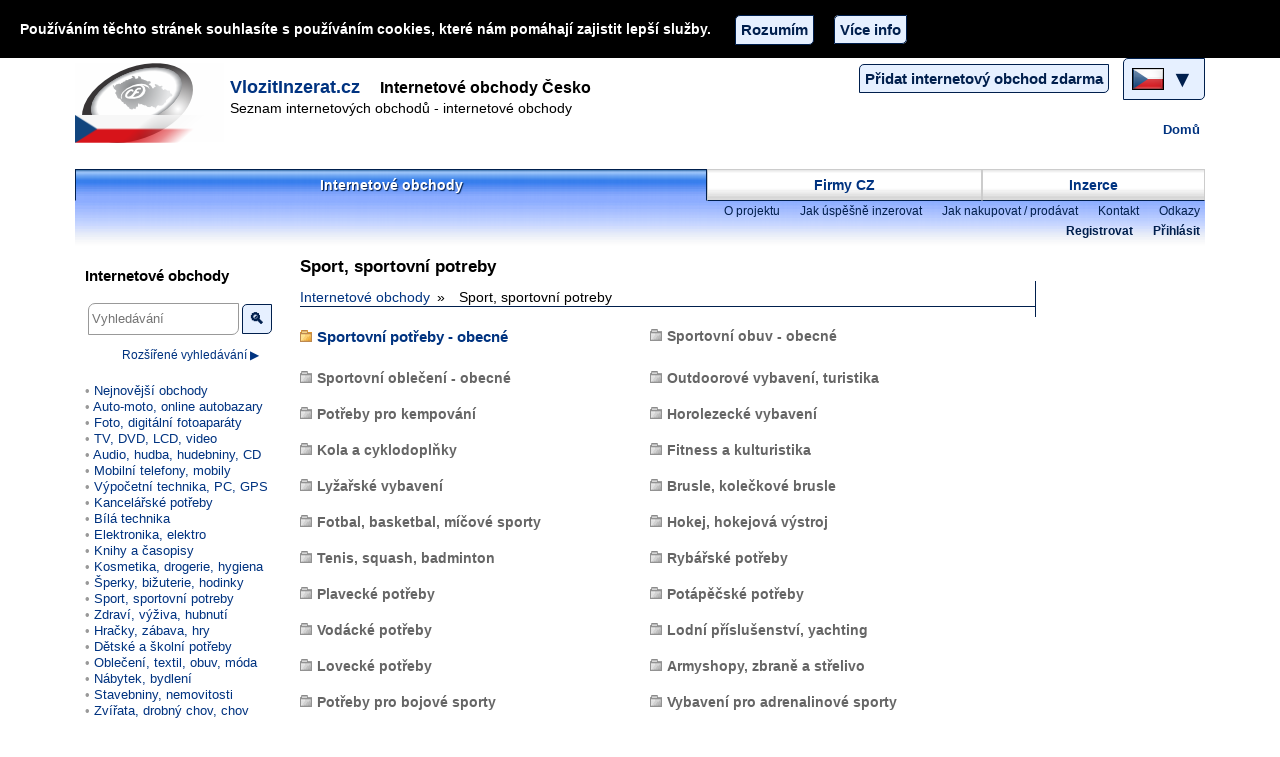

--- FILE ---
content_type: text/html; charset=utf-8
request_url: https://vlozitinzerat.cz/internetove_obchody/web_10_0/sportovni_potreby_sport_obchody-cesko
body_size: 11504
content:
<!DOCTYPE HTML>
<html lang="cs">
<head>
<meta charset="utf-8" /><title>Sport, sportovní potreby - Internetový obchod,online shop,obchod CZ</title><meta name="description" content="Sport, sportovní potreby - Seznam internetových obchodů v Česku, katalog internetové obchody Česko, zásilkové internetové obchody, online shopy, seznam eshopů" lang="cs" /><meta name="author" content="(c) Gobyus s.r.o." /><meta property="fb:admins" content="100006759465011" /><meta name="viewport" content="width=device-width, initial-scale=1" /><meta name="robots" content="all, index, follow, notranslate" /><meta name="googlebot" content="index, follow, noodp, notranslate" /><meta name="slurp" content="index, follow, noodp, noydir, notranslate" /><meta name="google-site-verification" content="jvuwcWtPqHidCZm6X9PDBpIJKja9fYtsnYxfodmg2bg" /><style>.ch-land span,.s-intro,.spr-tp-img,.spr-stats,.spr-dir,.spr-zoom,.spr-edir,.rt-w-iko,.share-on a i,.star-rate,.star-show{background-image:url('https://web.ClassifiedsFree.co/img/design/images-v-2/websprite_cze.png')}
.c1-cls{background-image:url('https://web.ClassifiedsFree.co/img/cls1/free-classifieds.png')}body{font-family:Arial,sans-serif,Verdana;font-size:87.5%;text-align:center;line-height:1.3;margin:0 auto}div{text-align:left}
img{border:0}.ma-menu a,.mb-menu div,.bg-line{background-image:url('https://web.ClassifiedsFree.co/img/design/images-v-2/websprite_cze.png');background-repeat:repeat-x}
.ma-menu a:not(.ma-menu-over),.mb-menu div:not(.mb-menu-over){background-position:0 -37px;border:1px solid #ccc;border-bottom-color:#001f4d}
.ma-menu a:hover,.ma-menu a.ma-menu-over,.mb-menu div:hover,.mb-menu div.mb-menu-over{background-position:0 0;border:1px solid #001f4d;border-bottom-color:#8DADFF}
.bg-line{background-position:0 -73px}.ma-menu a:hover,.ma-menu-over,#ma-menu-over,.mb-menu div:hover,.mb-menu-over{color:#fff;text-shadow:1px 1px 1px #001f4d}
.sp-menu a,.sp-menu div{display:table-cell;text-align:center;color:#999;border-width:1px;border-style: solid;border-color:#001f4d #001f4d #ccc #ccc}
hr,.bd-lf,.bd-up,.bd-dw,.bd-up-dw,.c-navi,.c-itm,#sp-menu-tb-none,#mhd-logout{border:0 solid #001f4d}
.bor-1der,.butt-1on,button,.toolnested,.c-pages a,.c-pages div,.load-inf,.more-inf,.f-frm fieldset:not(.bt-fs),.rep-dv,#mhd-mobinf1,#mhd-mobinf2,#mhd-mobinf3{border:1px solid #001f4d}
.bg-dark{background-color:#003380}
a,.clr-dark,.cur-2hand,.mb-menu,.c-i-menu b,.ul-menu li b{color:#003380}
.bg-vlight,.butt-1on,button,.sp-menu a:hover,.toolnested,.c-pages a,.load-inf,.more-inf,.rep-dv{background-color:#e6f0ff}
.bg-light{background-color:#cce0ff}
.bg-mlight{background-color:#b3d1ff}
.bg-medium{background-color:#4d94ff}
.bg-mdark,.c-pages a:hover,.butt-1on:hover,button:hover,.load-inf:hover,.more-inf:hover{background-color:#06f}
.bg-vdark{background-color:#001f4d}
.clr-vdark,.ah-1red a,.butt-1on,button,.c-pages a,.load-inf,.more-inf{color:#001f4d}
.c-s-itm,.c-bh-itm,.c-eh-itm{margin-bottom:10px}
.c-s-itm{border:1px solid #b3d1ff}
.c-bh-itm,.c-eh-itm{border:1px solid #003380;background-color:#e6f0ff}
.c-bh-itm{background:radial-gradient(at top left,transparent 70%,#e6f0ff 80%,#4d94ff)}
.c-eh-itm{background:radial-gradient(at top left,transparent 85%,#003380 86%,#4d94ff),linear-gradient(to bottom right,#fff,#e6f0ff 50%,#b3d1ff 85%,#003380);box-shadow:2px 2px 2px #003380,-2px 2px 2px #003380}
hr{height:1px;border-top-width:1px;margin-left:5px;margin-right:5px;clear:both}
strong{font-weight:400}
a{text-decoration:none}
ul{list-style-type:disc}
li{margin-bottom:10px}
h1,h2,h3{padding-bottom:5px;margin:0}
h1,.ft-sz3{font-size:1.22em}
h2,.ft-sz1{font-size:1.07em}
.ch-land span{display:inline-block;width:32px;height:22px;margin:3px;background-repeat:no-repeat;background-position:-100px -227px;vertical-align:middle}
.ch-land b{font-size:1.5em;margin-right:5px;vertical-align:middle}
.ft-verd{font-family:Verdana,Geneva,sans-serif}
.c-h1{margin:5px}
.c-h2{margin:5px 5px 20px}
.m-dv0,.m-dv1,.m-dv2{position:relative;left:0;top:0;z-index:1;min-width:320px;max-width:1130px;width:100%;margin:0 auto}
.m-dv1{clear:both;margin-top:10px}
.m-m-content{display:inline-block;margin:0 0 20px 220px}
.m-max-1w{max-width:740px}
.m-max-2w{max-width:910px}
.m-lf-menu{position:absolute;left:10px;top:0;z-index:7;width:210px}
.m-lf-menu p{font-size:1.07em;font-weight:700}
.m-sub-up{font-size:.86em;height:44px;text-align:right;padding:3px 5px}
.m-footer{clear:both;font-size:.86em;text-align:right;margin:100px 5px 10px 235px}
.m-footer a{display:inline-block;margin-left:20px}
.bd-lf{border-left-width:1px}
.bd-up,.bd-up-dw{border-top-width:1px}
.bd-dw,.bd-up-dw{border-bottom-width:1px}
.obj-hiden{position:absolute;left:0;top:0;visibility:hidden}
.obj-visib{position:relative;visibility:visible}
.dis-none{display:none}
.dis-block{display:block}
.dis-iblock{display:inline-block}
.s-intro{background-position:0 -123px;display:block;float:left;height:80px;margin-top:5px;width:150px}
.spr-search{display:inline-block;width:30px;height:30px;font-size:15px;padding:3px;line-height:0}
.spr-tp-img,.spr-stats,.spr-dir,.spr-edir,.rt-w-iko,.s-intro{background-repeat:no-repeat}
.c-addad{display:inline-block;float:right;text-align:right;width:300px}
#adu-dv{position:absolute;left:0;top:0;width:100%;height:8000px;z-index:9999}
.sp-menu-tb{display:table;width:100%;height:16px}
.sp-menu a{width:150px}
#sp-menu-tb-none{border-bottom-width:1px;border-right-width:1px}
.sp-menu{color:#999;font-size:.86em}
.sp-menu,.ma-menu,.mb-menu{display:table-row}
.ma-menu-tb,.mb-menu-tb{display:table;width:100%;font-weight:700;margin:0 auto}
.ma-menu a,.mb-menu div{display:table-cell;height:30px;text-align:center;vertical-align:middle;padding:0}
.mb-menu,.ch-land b{cursor:pointer}
.ul-none{list-style-type:none}
.nav-lf{white-space:nowrap;overflow:hidden}
.nav-lf:hover{overflow:visible}
.nav-lf:hover a{background-color:#fff}
.nav-lf,.nav-rg,.ul-menu{color:#999;margin:0;padding:0}
.nav-lf a:before,.nav-lf b:before{color:#999;content:'• '}
.nav-lf a,.nav-lf b{float:left}
.nav-rg a,.nav-rg b{float:right}
.nav-lf a,.nav-lf b,.nav-rg a,.nav-rg b{display:inline-block;clear:both}
.nav-rg a:after{color:#999;content:' •'}
.nav-lf:hover a:after,.nav-lf:hover b:after{color:#666;font-size:.71rem;content:' 'attr(data-c)}
.nav-rg:hover a:before,.nav-rg:hover b:before{color:#666;font-size:.71rem;content:attr(data-c)' '}
.nav-lf,.ul-menu li{margin:0;padding:0}
.ul-menu li{color:#000}
.ul-menu span{color:#666;font-size:.86em;font-weight:400;margin-left:5px}
.ul-menu b{color:#000;font-weight:400}
.ul-rg{direction:rtl;padding-right:10px}
.ul-simple,.ul-simple li{margin:0 0 0 7px;padding:0}
.tx-subm{display:inline-block;margin-left:20px}
.frm-sel{font-size:1.1em;padding:3px;min-height:24px;width:100%;vertical-align:middle;max-width:70%}
.c-navi{border-bottom-width:1px;margin-bottom:20px;margin-left:5px;padding-right:5px}
.c-navi b{font-weight:400}
.c-navi b:after{content:'»';margin:0 7px}
.c-navi div a,.c-navi b,.c-navi span,.c-navi strong,.c-navi div{display:inline-block}
.c-navi div,.c-navi div a,.c-navi div span,.c-navi span,.c-navi strong{margin-left:7px}
.c-navi u{color:#666;font-size:.86em;text-decoration:none;margin-right:5px}
.flcl-both{clear:both}
.spr-tp-img{display:inline-block;width:14px;height:12px;margin-right:10px}
.c-pages{font-weight:700;margin:20px 0;text-align:right;padding:0 5px 7px}
.c-pages a,.c-pages div{display:inline-block;margin-left:5px;padding:3px 7px}
.c-pages span{display:inline-block;font-size:.93em;font-weight:400;margin-left:20px}
.c-rt1,.c-rt2,.c-rt3,.c-rt4,.c-rt5,.c-rt1x,.c-rt2x,.c-rt3x,.c-rt4x{font-size:1.22em}
.c-rt1:after{content:' \2605';color:#000;opacity:.3}
.c-rt1x:after{content:' \2605\2BE8';color:#000;opacity:.4}
.c-rt2:after{content:' \2605\2605';color:#000;opacity:.4}
.c-rt2x:after{content:' \2605\2605\2BE8';color:#090;opacity:.6}
.c-rt3:after{content:' \2605\2605\2605';color:#090;opacity:.6}
.c-rt3x:after{content:' \2605\2605\2605\2BE8';color:#090;opacity:.7}
.c-rt4:after{content:' \2605\2605\2605\2605';color:#090;opacity:.7}
.c-rt4x:after{content:' \2605\2605\2605\2605\2BE8';color:#090;opacity:.8}
.c-rt5:after{content:' \2605\2605\2605\2605\2605';color:#090;opacity:.8}
.c-c1list,.c-c2list{margin-bottom:40px;margin-left:5px;margin-right:5px}
.c-c1dv,.c-c2dv,.c-dir-dv{display:inline-block;vertical-align:top}
.c-dir-dv:hover{border-bottom:1px solid #666}
.c-c1dv,.c-c2dv{margin-bottom:30px;min-height:120px;position:relative}
.c-c1dv,.c-dir-dv{min-width:290px;width:48%}
.c-c2dv{min-width:240px;width:30%}
.c-c2dv div{margin-top:10px}
.c-c1list b,.c-c2list b{color:#666}
.c-c2dv a,.c-c2dv b,.c-c1dv a,.c-c1dv b{display:inline-block;float:left;clear:left;margin-left:90px}
.c-c1dv h2 a,.c-c2dv h2 a{margin-left:0}
.c-c1dv div,.c-c2dv div{clear:both}
.c-c2dv > a:before,.c-c1dv > a:before{color:#999;content:'• '}
.c-dir-dv div{margin-right:20px;text-align:right}
.c-dir-dv h2{display:inline-block}
.c-c2list:hover h2 > a:after,.c-c2list:hover b:after,.c-c1list:hover h2 > a:after,.c-c1list:hover b:after,.c-c2dv:hover a:after,.c-c2dv:hover b:after,.c-c1dv:hover a:after,.c-c1dv:hover b:after,#mhd-zcond a:after{color:#999;font-size:.79rem;content:' 'attr(data-c)}
.c-itm{padding:15px 5px 0 5px;border-bottom-width:1px}
.c-itm div{color:#666;font-size:.86em;font-weight:400}
.c-itm div p{color:#000;font-size:.86rem;text-align:right}
.c-itm p{margin:5px 0}
.c-itm span{display:inline-block;margin-left:20px}
.c-itm>div>span,.c-itm>fieldset{padding-bottom:15px}
.mhc-txsub{display:inline-block}
.mhc-txsub span{color:#ccc;margin:0 0 0 20px}
#mhd-hmenulite{display:none}
#mhd-login{display:inline-block;margin-left:20px;margin-top:5px}
#mhd-moblfmenu{font-size:.93em;margin-bottom:20px}
#mhd-m-dom,#mhd-m-dom div,#mhd-subtext{display:inline-block;margin-left:5px}
#mhd-m-dom a{font-size:1.29em;font-weight:700}
#mhd-m-txt{display:inline-block;font-size:1.14em;margin-left:20px}
.close-it{border-radius:0;margin:0;padding:2px}
#mhd-home{font-size:.93em;font-weight:700;padding:5px}
.butt-1on,button{cursor:pointer;font-size:1.1em;padding:5px;min-height:30px;vertical-align:middle;font-weight:700}
.main-region{display:block;position:absolute;left:960px;top:30px;z-index:5;width:160px;padding-left:5px}
@media only screen and (max-width:1150px){.main-region{display:none}
}
@media only screen and (max-width:1024px){body{font-size:100%;line-height:1.4}
.m-max-1w,.m-max-2w{max-width:1024px}
.m-m-content{margin:0 0 20px}
.m-lf-menu{position:relative;width:90%}
.m-lf-menu a{font-size:1.14em}
.m-footer{margin:100px 5px 10px}
.m-footer a{margin:5px}
#mhd-m-img{margin-bottom:20px}
#mhd-m-dom{margin-top:0}
#mhd-m-txt{font-size:.86em}
#mhd-mobinf1,#mhd-mobinf2,#mhd-mobinf3{font-size:1.14em;margin-bottom:100px;width:85%;max-width:600px;margin-right:auto;margin-left:auto;overflow:hidden}
#mhd-mobinf2,#mhd-mobinf3{padding:10px 10px 10px 15px}
#mhd-hmenulite,.ma-menu-tb,.ma-menu,.ma-menu a{display:block}
.mhc-txsub span{display:list-item;list-style-type:disc;margin-top:10px}
#mhd-logout{border-top-width:1px;display:block;text-align:right;margin:10px;padding:10px}
#mhd-login{margin-top:10px}
.ma-menu a{padding-top:5px}
#mbm_1,#mbm_3{min-width:50px}
ul li,nav a,nav b{margin-top:10px!important}
.c-c1list a,.c-c2list a{line-height:1.6;margin-bottom:7px}
.c-navi b{margin-bottom:5px}
.c-pages a,.c-pages div{font-size:1.14em;margin-left:10px}
.close-it{border-radius:5px;font-size:1.29em;margin:5px;padding:7px}
#mhd-mobadsmenu,#mhd-mobinfmenu,#mhd-hmenunocls,#mhd-subtext{display:none}
.nav-lf a:after,.nav-lf b:after{color:#666;font-size:.71rem;content:' 'attr(data-c)}
.nav-rg a:before,.nav-rg b:before{color:#666;font-size:.71rem;content:attr(data-c)' '}
.c-c2list a:after,.c-c2list b:after,.c-c1list a:after,.c-c1list b:after{color:#999;font-size:.79rem;content:' 'attr(data-c)}
.c-c1dv div,.c-c2dv div,.c-dir-dv div{display:none}
.c-dir-dv:hover{border-width:0}
.frm-sel{max-width:80%}
}
@media only screen and (max-width:750px){#mhd-m-img{display:none}
#mhd-m-dom{margin-top:20px}
#mhd-img-dv{left:0;max-width:470px;position:fixed;top:0;width:100%;z-index:9998}
.toolnested{left:-40px;width:250px;right:100%;font-size:.86em}
.c-navi div:before,.c-navi div:after{content:none}
.c-navi div a,.c-navi u,#mhd-vcond,#mhd-zcond,#mhd-navi-all{display:none}
}
@media only screen and (max-width:600px){.c-c1dv,.c-c2dv,.c-dir-dv{width:100%}
}
@media only screen and (max-width:480px){#mhd-home,#mhd-m-txt,.c-pages b{display:none}
.toolnested{width:150px}
.c-pages a,.c-pages div{padding-left:10px;padding-right:10px}
}
.bg-black{background-color:#000}
.clr-black{color:#000}
.bg-white,#adu-dv{background-color:#fff}
.clr-white,.ah-1menu a:hover,.c-pages a:hover,.butt-1on:hover,button:hover,.load-inf:hover,.more-inf:hover{color:#fff}
.clr-green{color:#090}
.clr-red,a:hover,.cur-2hand:hover,.c-i-menu li,.c-i-menu b:hover,.sp-menu a:hover{color:#f00}
.clr-mgrey{color:#999}
.ft-bold{font-weight:700}
.ft-sz-1,.frm-2sel{font-size:.93em}
.frm-2sel{max-width:270px}
.space-rl,.space-rdl,#mhd-zcond a{margin-right:5px;margin-left:5px}
.mg10-ing{margin:10px}
.mg10-lf{margin-left:10px}
.mg20-dw,.space-rdl{margin-bottom:20px}
.mg40-dw{margin-bottom:40px}
.mg20-lf{margin-left:20px}
.mg20-rg{margin-right:20px}
.mg20-up{margin-top:20px}
.pd10-ing{padding:10px}
.pd3-ing{padding:3px}
.al-ct{text-align:center}
.al-rg,#flg-butt,#flg-into,.mb-star{text-align:right}
.al-lf{text-align:left}
.fl-rg{float:right}
.ib-1707{background-image:url('https://web.ClassifiedsFree.co/pics/cze_sho_min/22/931707_modely-auticok-sk.jpg');}.ib-1705{background-image:url('https://web.ClassifiedsFree.co/pics/cze_sho_min/10/927785_400g-snowboardove-vybaveni.jpg');}.ib-1699{background-image:url('https://web.ClassifiedsFree.co/pics/cze_sho_min/15/919555_skorepinove-a-sportovni-batohy.jpg');}.ib-1683{background-image:url('https://web.ClassifiedsFree.co/pics/cze_sho_min/25/893671_repelentni-naramky.jpg');}.ib-1664{background-image:url('https://web.ClassifiedsFree.co/pics/cze_sho_min/24/849430_verve-vemma.gif');}.ib-1656{background-image:url('https://web.ClassifiedsFree.co/pics/cze_sho_min/3/841048_bikeroute.png');}.ib-1605{background-image:url('https://web.ClassifiedsFree.co/pics/cze_sho_min/2/775834_profighters-vsetko-pre-bojove.jpg');}.ib-1604{background-image:url('https://web.ClassifiedsFree.co/pics/cze_sho_min/2/775833_profighters.jpg');}.ib-1594{background-image:url('https://web.ClassifiedsFree.co/pics/cze_sho_min/3/763042_rybarske-potreby-spoma.gif');}.ib-1566{background-image:url('https://web.ClassifiedsFree.co/pics/cze_sho_min/1/736299_rybarske-potreby-renata-spudil.jpg');}.ib-1524{background-image:url('https://web.ClassifiedsFree.co/pics/cze_sho_min/17/682130_horsy-cz.jpg');}.ib-1495{background-image:url('https://web.ClassifiedsFree.co/pics/cze_sho_min/21/650856_adrenalinove-sporty.jpg');}.ib-1469{background-image:url('https://web.ClassifiedsFree.co/pics/cze_sho_min/12/618068_les-houbeles.jpg');}</style><script src="https://web.ClassifiedsFree.co/js/main_js_21.js"></script><link rel="shortcut icon" type="image/x-icon" href="https://web.ClassifiedsFree.co/img/icon/favicon.ico" sizes="16x16" /></head>
<body id="gobyusbase" data-goby-resize="1" data-goby-murl="https://VlozitInzerat.cz/" data-goby-courl="VlozitInzerat.cz" data-goby-surl="internetove_obchody" data-goby-ld="cze" data-goby-subid="8" data-goby-subex="sho" data-goby-loc="" data-goby-c1="10" data-goby-c2="0" data-goby-r1="0" data-goby-r2="0" data-goby-wrd=""><script>CooLoad('.VlozitInzerat.cz',1768628103,0);</script><div id="coo_source"><div class="bg-black clr-white ft-bold pd10-ing" id="coo_div"><b class="dis-iblock mg10-ing">Používáním těchto stránek souhlasíte s používáním cookies, které nám pomáhají zajistit lepší služby.</b> <button type="button" id="coo_but" class="mg10-lf mg20-rg" data-goby="1" data-goby-func="GobyCookie" data-goby-fatr="1,'.VlozitInzerat.cz',1" data-goby-hide="coo_but,coo_lin">Rozumím</button><a id="coo_lin" class="butt-1on" href="https://VlozitInzerat.cz/go_terms_of_use.php?#cookie_tos" target="_blank">Více info</a></div></div><div class="dis-none" id="flg-into"></div><div class="m-dv0" id="m-dv0"><a class="s-intro" href="https://VlozitInzerat.cz" id="mhd-m-img" rel="nofollow" title="Inzeráty"></a>
      <div class="al-rg fl-rg">
              <div class="dis-iblock mg10-ing"><a class="butt-1on" id="GBAdIt" href="https://VlozitInzerat.cz/internetove_obchody/add/pridat-internetovy-obchod-zdarma" title="Registrovat obchod zdarma">Přidat internetový obchod zdarma</a>              </div>
              <div class="dis-iblock" id="flg-base" data-goby-nextclass="dis-iblock">
                      <div id="flg-butt">
                        <div class="ch-land butt-1on" id="flg-dv" title="Vyber zemi">
                             <span class="cur-2hand" id="flg-flg" title="Česko - český jazyk" data-goby-func="HtmLoad" data-goby-fatr="'flg'"></span>
                             <b id="flg-arr" data-goby-func="HtmLoad" data-goby-fatr="'flg'">&#9660;</b>
                        </div>
                      </div>
              </div>
      </div>
    <div><br />
        <div id="mhd-m-dom"><a class="ft-verd" href="https://VlozitInzerat.cz" title="Česko">VlozitInzerat.cz</a><b id="mhd-m-txt">Internetové obchody Česko</b></div>
    </div>
    <div id="mhd-subtext">Seznam internetových obchodů - internetové obchody</div>
    <div class="al-rg"><a href="https://VlozitInzerat.cz" id="mhd-home" class="dis-iblock" rel="nofollow">Domů</a></div>
    
</div>
<div class="m-dv1">
    <div class="sp-menu-tb" id="mhd-hmenunocls"><div class="sp-menu">    </div></div>  
    <div id="mhd-mobadsmenu"><div class="ma-menu-tb ah-1menu"><div class="ma-menu"><a class="ma-menu-over" id="ma-menu-over" href="https://VlozitInzerat.cz/internetove_obchody">Internetové obchody</a><a href="https://VlozitInzerat.cz/seznam_firem" id="proj_10">Firmy CZ</a><a href="https://VlozitInzerat.cz/inzerce_cz" id="proj_1">Inzerce</a>    </div></div></div>
    <div id="mhd-hmenulite"><div class="mb-menu-tb"><div class="mb-menu"><div id="mbm_1" data-goby-func="MobiMenu">Menu</div><div class="mb-menu-over" id="mbm_2" data-goby-func="MobiAds">Internetové obchody</div><div id="mbm_3" data-goby-func="MobiInf">Info</div></div></div></div><div class="ah-1red bg-line m-sub-up"><span id="mhd-mobinfmenu"><span class="mhc-txsub"><span><a href="https://VlozitInzerat.cz/inzerce_cz/6/internetove-obchody-cesko">O projektu</a></span><span><a href="https://VlozitInzerat.cz/inzerce_cz/36/jak-uspesne-inzerovat-pres-internet" rel="nofollow">Jak úspěšně inzerovat</a></span><span><a href="https://VlozitInzerat.cz/inzerce_cz/35/jak-nakupovat-prodavat-pres-internet" rel="nofollow">Jak nakupovat / prodávat</a></span><span><a href="https://VlozitInzerat.cz/internetove_obchody/8/internetove-obchody-cesko" rel="nofollow">Kontakt</a></span><span><a href="https://VlozitInzerat.cz/inzerce_cz/7/internetove-obchody-cesko" rel="nofollow">Odkazy</a></span></span><br /></span><b id="mhd-login"><a class="tx-subm" href="https://VlozitInzerat.cz/internetove_obchody/5/reg" rel="nofollow">Registrovat</a><a class="tx-subm" href="https://VlozitInzerat.cz/internetove_obchody/4/log" rel="nofollow">Přihlásit</a></b></div></div>
<div class="m-dv2"><div class="obj-hiden" id="mhd-mobinf1"></div><div class="obj-hiden" id="mhd-mobinf2"></div><div class="obj-hiden" id="mhd-mobinf3"></div><div class="m-m-content m-max-1w m-min-1h"><h1 class="c-h1">Sport, sportovní potreby</h1><div class="c-navi"><b><a href="https://VlozitInzerat.cz/internetove_obchody">Internetové obchody</a></b><strong id="mhd-navi-all">Sport, sportovní potreby</strong></div><div class="c-c2list" id="nlis" data-t="pridat-internetovy-obchod-zdarma"><div class="c-dir-dv" id="nlis_201" data-t="sportovni_potreby_obecne"><h2 id="Jh_201"><span class="spr-dir"></span><a href="https://VlozitInzerat.cz/internetove_obchody/online_0_10_201_0/sportovni_potreby_obecne_obchody-cesko" data-c="78">Sportovní potřeby - obecné</a></h2><div id="nlis201"><br /></div></div><div class="c-dir-dv" id="nlis_202" data-t="sportovni_obuv_obecne"><span class="spr-edir"></span><b data-c="0">Sportovní obuv - obecné</b><br /><div id="nlis202"><br /></div></div><div class="c-dir-dv" id="nlis_203" data-t="sportovni_obleceni_obecne"><span class="spr-edir"></span><b data-c="0">Sportovní oblečení - obecné</b><br /><div id="nlis203"><br /></div></div><div class="c-dir-dv" id="nlis_204" data-t="outdoorove_vybaveni_turistika"><span class="spr-edir"></span><b data-c="0">Outdoorové vybavení, turistika</b><br /><div id="nlis204"><br /></div></div><div class="c-dir-dv" id="nlis_205" data-t="potreby_pro_kempovani"><span class="spr-edir"></span><b data-c="0">Potřeby pro kempování</b><br /><div id="nlis205"><br /></div></div><div class="c-dir-dv" id="nlis_206" data-t="horolezecke_vybaveni"><span class="spr-edir"></span><b data-c="0">Horolezecké vybavení</b><br /><div id="nlis206"><br /></div></div><div class="c-dir-dv" id="nlis_207" data-t="kola_a_cyklodoplnky"><span class="spr-edir"></span><b data-c="0">Kola a cyklodoplňky</b><br /><div id="nlis207"><br /></div></div><div class="c-dir-dv" id="nlis_208" data-t="fitness_a_kulturistika"><span class="spr-edir"></span><b data-c="0">Fitness a kulturistika</b><br /><div id="nlis208"><br /></div></div><div class="c-dir-dv" id="nlis_209" data-t="lyzarske_vybaveni"><span class="spr-edir"></span><b data-c="0">Lyžařské vybavení</b><br /><div id="nlis209"><br /></div></div><div class="c-dir-dv" id="nlis_210" data-t="brusle_koleckove_brusle"><span class="spr-edir"></span><b data-c="0">Brusle, kolečkové brusle</b><br /><div id="nlis210"><br /></div></div><div class="c-dir-dv" id="nlis_211" data-t="fotbal_basketbal_micove_sporty"><span class="spr-edir"></span><b data-c="0">Fotbal, basketbal, míčové sporty</b><br /><div id="nlis211"><br /></div></div><div class="c-dir-dv" id="nlis_212" data-t="hokej_hokejova_vystroj"><span class="spr-edir"></span><b data-c="0">Hokej, hokejová výstroj</b><br /><div id="nlis212"><br /></div></div><div class="c-dir-dv" id="nlis_213" data-t="tenis_squash_badminton"><span class="spr-edir"></span><b data-c="0">Tenis, squash, badminton</b><br /><div id="nlis213"><br /></div></div><div class="c-dir-dv" id="nlis_214" data-t="rybarske_potreby"><span class="spr-edir"></span><b data-c="0">Rybářské potřeby</b><br /><div id="nlis214"><br /></div></div><div class="c-dir-dv" id="nlis_215" data-t="plavecke_potreby"><span class="spr-edir"></span><b data-c="0">Plavecké potřeby</b><br /><div id="nlis215"><br /></div></div><div class="c-dir-dv" id="nlis_216" data-t="potapecske_potreby"><span class="spr-edir"></span><b data-c="0">Potápěčské potřeby</b><br /><div id="nlis216"><br /></div></div><div class="c-dir-dv" id="nlis_217" data-t="vodacke_potreby"><span class="spr-edir"></span><b data-c="0">Vodácké potřeby</b><br /><div id="nlis217"><br /></div></div><div class="c-dir-dv" id="nlis_218" data-t="lodni_prislusenstvi_yachting"><span class="spr-edir"></span><b data-c="0">Lodní příslušenství, yachting</b><br /><div id="nlis218"><br /></div></div><div class="c-dir-dv" id="nlis_219" data-t="lovecke_potreby"><span class="spr-edir"></span><b data-c="0">Lovecké potřeby</b><br /><div id="nlis219"><br /></div></div><div class="c-dir-dv" id="nlis_220" data-t="armyshopy_zbrane_a_strelivo"><span class="spr-edir"></span><b data-c="0">Armyshopy, zbraně a střelivo</b><br /><div id="nlis220"><br /></div></div><div class="c-dir-dv" id="nlis_221" data-t="potreby_pro_bojove_sporty"><span class="spr-edir"></span><b data-c="0">Potřeby pro bojové sporty</b><br /><div id="nlis221"><br /></div></div><div class="c-dir-dv" id="nlis_222" data-t="vybaveni_pro_adrenalinove_sporty"><span class="spr-edir"></span><b data-c="0">Vybavení pro adrenalinové sporty</b><br /><div id="nlis222"><br /></div></div><div class="c-dir-dv" id="nlis_223" data-t="vybaveni_pro_motosporty"><span class="spr-edir"></span><b data-c="0">Vybavení pro motosporty</b><br /><div id="nlis223"><br /></div></div><div class="c-dir-dv" id="nlis_224" data-t="potreby_pro_piloty_letadla"><span class="spr-edir"></span><b data-c="0">Potřeby pro piloty, letadla</b><br /><div id="nlis224"><br /></div></div><div class="c-dir-dv" id="nlis_225" data-t="golfove_potreby"><span class="spr-edir"></span><b data-c="0">Golfové potřeby</b><br /><div id="nlis225"><br /></div></div><div class="c-dir-dv" id="nlis_226" data-t="jezdecke_potreby"><span class="spr-edir"></span><b data-c="0">Jezdecké potřeby</b><br /><div id="nlis226"><br /></div></div><div class="c-dir-dv" id="nlis_227" data-t="sportovni_bryle_slunecni_bryle"><span class="spr-edir"></span><b data-c="0">Sportovní brýle, sluneční brýle</b><br /><div id="nlis227"><br /></div></div><div class="c-dir-dv" id="nlis_228" data-t="termopradlo_a_funkcni_obleceni"><span class="spr-edir"></span><b data-c="0">Termoprádlo a funkční oblečení</b><br /><div id="nlis228"><br /></div></div><div class="c-dir-dv" id="nlis_229" data-t="sportovni_potreby_pro_deti"><span class="spr-edir"></span><b data-c="0">Sportovní potřeby pro děti</b><br /><div id="nlis229"><br /></div></div><div class="c-dir-dv" id="nlis_230" data-t="nevyherni_hraci_zarizeni"><span class="spr-edir"></span><b data-c="0">Nevýherní hrací zařízení</b><br /><div id="nlis230"><br /></div></div><div class="c-dir-dv" id="nlis_231" data-t="online_pujcovny_sportovnich_potreb"><span class="spr-edir"></span><b data-c="0">Online půjčovny sportovních potřeb</b><br /><div id="nlis231"><br /></div></div><div class="c-dir-dv" id="nlis_232" data-t="sluzby_pro_sportovce"><span class="spr-edir"></span><b data-c="0">Služby pro sportovce</b><br /><div id="nlis232"><br /></div></div></div><h2 class="bd-dw c-h2">Obchody - Sport, sportovní potreby</h2><div class="c-itm " id="citem-1707"><a class="dv-imgcls ib-1707" rel="nofollow" href="https://VlozitInzerat.cz/internetove_obchody/www_10_201_1707/modely-auticok-sk" title="Modely-auticok. sk"></a><b><a href="https://VlozitInzerat.cz/internetove_obchody/www_10_201_1707/modely-auticok-sk">Modely-auticok. sk</a> - modely-auticok.sk</b><p>Modely-auticok. sk ponúka zberateľské modely autíčok zn. Bburago, Maisto, Auto Art, Kyosho, CMC, Norev, Minichamps, Revell a iné za prijateľné ceny. Zberateľské modely áut najvyššej kvality. Plechové...</p><div><a href="http://www.modely-auticok.sk" target="_blank" rel="nofollow noopener">modely-auticok.sk</a><span><a href="https://VlozitInzerat.cz/internetove_obchody/online_0_10_201_0/sportovni_potreby_obecne_obchody-cesko">Sportovní potřeby - obecné</a></span></div></div><div class="c-itm " id="citem-1705"><a class="dv-imgcls ib-1705" rel="nofollow" href="https://VlozitInzerat.cz/internetove_obchody/www_10_201_1705/400g-snowboardove-vybaveni" title="400G - snowboardové vybavení"></a><b><a href="https://VlozitInzerat.cz/internetove_obchody/www_10_201_1705/400g-snowboardove-vybaveni">400G - snowboardové vybavení</a> - 400g.cz</b><p>Nabízím nové snb vybavení - jde o zbylé zboží z kamenného obchodu, bylo to moje hobby během VŠ. Výprodej za nižší ceny než původní VOC. V nabídce jsou snowboardy, vázání, boty, přilby a zimní...</p><div><a href="http://www.400g.cz" target="_blank" rel="nofollow noopener">400g.cz</a><span><a href="https://VlozitInzerat.cz/internetove_obchody/online_0_10_201_0/sportovni_potreby_obecne_obchody-cesko">Sportovní potřeby - obecné</a></span></div></div><div class="c-itm " id="citem-1699"><a class="dv-imgcls ib-1699" rel="nofollow" href="https://VlozitInzerat.cz/internetove_obchody/www_10_201_1699/skorepinove-a-sportovni-batohy" title="Skořepinové a sportovní batohy"></a><b><a href="https://VlozitInzerat.cz/internetove_obchody/www_10_201_1699/skorepinove-a-sportovni-batohy">Skořepinové a sportovní batohy</a> - boblbee.eu</b><p>Internetový obchod Boblbee. eu nabízí sportovní batohy a tašky se skořepinou. Skořepinový batohy a tašky jsou dobrý do práce, perfektní na sport a na lyže, na cesty a ideální na motorku. Batohy...</p><div><a href="http://www.boblbee.eu" target="_blank" rel="nofollow noopener">boblbee.eu</a><span><a href="https://VlozitInzerat.cz/internetove_obchody/online_0_10_201_0/sportovni_potreby_obecne_obchody-cesko">Sportovní potřeby - obecné</a></span></div></div><div class="c-itm " id="citem-1683"><a class="dv-imgcls ib-1683" rel="nofollow" href="https://VlozitInzerat.cz/internetove_obchody/www_10_201_1683/repelentni-naramky" title="Repelentní náramky"></a><b><a href="https://VlozitInzerat.cz/internetove_obchody/www_10_201_1683/repelentni-naramky">Repelentní náramky</a> - repelent-naramky.cz</b><p>Jediným artiklem eshopu jsou repelentní náramky proti komárům, značky Bugslock. Nabízíme tři možnosti platby: dobírkou, Skrill účtem a bankovním převodem. Poslední dvě možnosti přinesu zákazníkovi...</p><div><a href="http://repelent-naramky.cz" target="_blank" rel="nofollow noopener">repelent-naramky.cz</a><span><a href="https://VlozitInzerat.cz/internetove_obchody/online_0_10_201_0/sportovni_potreby_obecne_obchody-cesko">Sportovní potřeby - obecné</a></span></div></div><div class="c-itm " id="citem-1664"><a class="dv-imgcls ib-1664" rel="nofollow" href="https://VlozitInzerat.cz/internetove_obchody/www_10_201_1664/verve-vemma" title="Verve Vemma"></a><b><a href="https://VlozitInzerat.cz/internetove_obchody/www_10_201_1664/verve-vemma">Verve Vemma</a> - vemma.eu</b><p>Look good and feel good, or make you feel exhausted&#63; When you get up in the morning, it feels like the end of a long day&#63; You&#39;re running out of energy before you reach the end of your To...</p><div><a href="http://www.patrickbele.vemma.eu" target="_blank" rel="nofollow noopener">vemma.eu</a><span><a href="https://VlozitInzerat.cz/internetove_obchody/online_0_10_201_0/sportovni_potreby_obecne_obchody-cesko">Sportovní potřeby - obecné</a></span></div></div><div class="c-itm " id="citem-1656"><a class="dv-imgcls ib-1656" rel="nofollow" href="https://VlozitInzerat.cz/internetove_obchody/www_10_201_1656/bikeroute" title="Bikeroute"></a><b><a href="https://VlozitInzerat.cz/internetove_obchody/www_10_201_1656/bikeroute">Bikeroute</a> - bikeroute.sk</b><p>Predaj bicyklov pre Českú republiku a Slovensko od najlepších výrobcov. Zameranie predajne je na kargobaky a citybajky s príslušenstvom. Výhradné zastúpenie značky BULLITT. Preferujeme kvalitu a...</p><div><a href="http://www.bikeroute.sk" target="_blank" rel="nofollow noopener">bikeroute.sk</a><span><a href="https://VlozitInzerat.cz/internetove_obchody/online_0_10_201_0/sportovni_potreby_obecne_obchody-cesko">Sportovní potřeby - obecné</a></span></div></div><div class="c-itm " id="citem-1605"><a class="dv-imgcls ib-1605" rel="nofollow" href="https://VlozitInzerat.cz/internetove_obchody/www_10_201_1605/profighters-vsetko-pre-bojove-sporty" title="ProFighters všetko pre bojové športy"></a><b><a href="https://VlozitInzerat.cz/internetove_obchody/www_10_201_1605/profighters-vsetko-pre-bojove-sporty">ProFighters všetko pre bojové športy</a> - profighters.sk</b><p>Všetko pre bojové športy. Najväčší výber tovaru na box, kickbox, thaibox, MMA, BJJ, Karate, Aidiko a iné Ponúkame unikátne značky ako REGARD, GREEN HILL TWINS, KING, TEAMX, DEVAKAM, THROWDOWN, ,...</p><div><a href="http://www.profighters.sk/" target="_blank" rel="nofollow noopener">profighters.sk</a><span><a href="https://VlozitInzerat.cz/internetove_obchody/online_0_10_201_0/sportovni_potreby_obecne_obchody-cesko">Sportovní potřeby - obecné</a></span></div></div><div class="c-itm " id="citem-1604"><a class="dv-imgcls ib-1604" rel="nofollow" href="https://VlozitInzerat.cz/internetove_obchody/www_10_201_1604/profighters" title="ProFighters"></a><b><a href="https://VlozitInzerat.cz/internetove_obchody/www_10_201_1604/profighters">ProFighters</a> - profighters.cz</b><p>Vše pro bojové športy. Největší výběr zboží na box, kickbox, thaibox, MMA, BJJ, Karate, Aidiko a jiné Nabízíme unikátní značky REGARD, GREEN HILL TWINS, KING, TEAMX, DEVAKAM, THROWDOWN, , TAPOUT,...</p><div><a href="http://www.profighters.cz/" target="_blank" rel="nofollow noopener">profighters.cz</a><span><a href="https://VlozitInzerat.cz/internetove_obchody/online_0_10_201_0/sportovni_potreby_obecne_obchody-cesko">Sportovní potřeby - obecné</a></span></div></div><div class="c-itm " id="citem-1594"><a class="dv-imgcls ib-1594" rel="nofollow" href="https://VlozitInzerat.cz/internetove_obchody/www_10_201_1594/rybarske-potreby-spoma" title="Rybářské potřeby-Spoma"></a><b><a href="https://VlozitInzerat.cz/internetove_obchody/www_10_201_1594/rybarske-potreby-spoma">Rybářské potřeby-Spoma</a> - spoma.eu</b><p>Rybářské potřeby na ryby a rybolov, rybářské navijáky, rybářské pruty a další rybařina v Hradec Králové. Prodej rybářských potřeb, bazar a vše pro lov ryb, kaprů, mořský rybolov, lov sumců, štik a...</p><div><a href="http://www.spoma.eu" target="_blank" rel="nofollow noopener">spoma.eu</a><span><a href="https://VlozitInzerat.cz/internetove_obchody/online_0_10_201_0/sportovni_potreby_obecne_obchody-cesko">Sportovní potřeby - obecné</a></span></div></div><div class="c-itm " id="citem-1566"><a class="dv-imgcls ib-1566" rel="nofollow" href="https://VlozitInzerat.cz/internetove_obchody/www_10_201_1566/rybarske-potreby-renata-spudilova" title="Rybářské potřeby Renata Spudilová"></a><b><a href="https://VlozitInzerat.cz/internetove_obchody/www_10_201_1566/rybarske-potreby-renata-spudilova">Rybářské potřeby Renata Spudilová</a> - rybarstvistodulky.cz</b><p>Vše pro rybaření. Vše pro lov Kaprů, lov sumců, feeder, přívlač a plavanou. u nás si vyberou nejen začátečníci ale i fundovaní rybáři. nabízíme rybářské potřeby předních světových značek ale zároveň...</p><div><a href="http://www.rybarstvistodulky.cz/eshop" target="_blank" rel="nofollow noopener">rybarstvistodulky.cz</a><span><a href="https://VlozitInzerat.cz/internetove_obchody/online_0_10_201_0/sportovni_potreby_obecne_obchody-cesko">Sportovní potřeby - obecné</a></span></div></div><div class="c-itm " id="citem-1524"><a class="dv-imgcls ib-1524" rel="nofollow" href="https://VlozitInzerat.cz/internetove_obchody/www_10_201_1524/horsy-cz" title="Horsy. cz"></a><b><a href="https://VlozitInzerat.cz/internetove_obchody/www_10_201_1524/horsy-cz">Horsy. cz</a> - horsy.cz</b><p>Internetový obchod zaměřený na potřeby pro jezdce a koně. Nabízíme široký sortiment za přijatelné ceny. Velký výběr dětských jezdeckých potřeb, nabídka krmiv a doplňků. Dárkové zboží...</p><div><a href="http://www.horsy.cz" target="_blank" rel="nofollow noopener">horsy.cz</a><span><a href="https://VlozitInzerat.cz/internetove_obchody/online_0_10_201_0/sportovni_potreby_obecne_obchody-cesko">Sportovní potřeby - obecné</a></span></div></div><div class="c-itm " id="citem-1511"><b><a href="https://VlozitInzerat.cz/internetove_obchody/www_10_201_1511/vala-sport-sportovni-textil-a-obuv">Vala sport - sportovní textil a obuv</a> - valasport.cz</b><p>Sportovní obuv a textil značek Mizuno, Hi-Tec, Loap, Inov-8, Head, Craft, Moira a dalších. Dále nabízíme taktickou obuv Magnum. Nabízíme taktéž možnost osobního odběru. Zasíláme prostřednictvím PPL a...</p><div><a href="http://www.valasport.cz" target="_blank" rel="nofollow noopener">valasport.cz</a><span><a href="https://VlozitInzerat.cz/internetove_obchody/online_0_10_201_0/sportovni_potreby_obecne_obchody-cesko">Sportovní potřeby - obecné</a></span></div></div><div class="c-itm " id="citem-1502"><b><a href="https://VlozitInzerat.cz/internetove_obchody/www_10_201_1502/planet-outdoor-cz">Planet-outdoor. cz</a> - planet-outdoor.cz</b><p>Planet-outdoor je zaměřen více na prodej outdoor vybavení a outdoor oblečení. Tedy vybavení do přírody a oblečení jak do města tak i ven. Dalším doplnkem jsou sportovní vybavení a hoby. Například...</p><div><a href="http://www.planet-outdoor.cz" target="_blank" rel="nofollow noopener">planet-outdoor.cz</a><span><a href="https://VlozitInzerat.cz/internetove_obchody/online_0_10_201_0/sportovni_potreby_obecne_obchody-cesko">Sportovní potřeby - obecné</a></span></div></div><div class="c-itm " id="citem-1495"><a class="dv-imgcls ib-1495" rel="nofollow" href="https://VlozitInzerat.cz/internetove_obchody/www_10_201_1495/adrenalinove-sporty" title="Adrenalinové sporty"></a><b><a href="https://VlozitInzerat.cz/internetove_obchody/www_10_201_1495/adrenalinove-sporty">Adrenalinové sporty</a> - adrenalinove-zazitky.cz</b><p>&#33;Zažijte extrémní adrenalin&#33; Daruj netradiční zážitek jako dárek - Adrenalinove-Zazitky Nevíte si rady co darovat svým blízkým, čím je překvapit&#63; Přemýšlíte o něčem zajímavém, netradičním...</p><div><a href="http://www.adrenalinove-zazitky.cz/?ref=292" target="_blank" rel="nofollow noopener">adrenalinove-zazitky.cz</a><span><a href="https://VlozitInzerat.cz/internetove_obchody/online_0_10_201_0/sportovni_potreby_obecne_obchody-cesko">Sportovní potřeby - obecné</a></span></div></div><div class="c-itm " id="citem-1469"><a class="dv-imgcls ib-1469" rel="nofollow" href="https://VlozitInzerat.cz/internetove_obchody/www_10_201_1469/les-houbeles" title="Les Houbeles"></a><b><a href="https://VlozitInzerat.cz/internetove_obchody/www_10_201_1469/les-houbeles">Les Houbeles</a> - leshoubeles.cz</b><p>Les Houbeles - nabízíme vše pro vášnivé houbaře - houbařské nože, košíky na houby, sušičky na houby, holinky, pláštěnky, designová trika a mikiny, termosky, termohrnky, kompasy, atlasy hub, další...</p><div><a href="http://www.leshoubeles.cz" target="_blank" rel="nofollow noopener">leshoubeles.cz</a><span><a href="https://VlozitInzerat.cz/internetove_obchody/online_0_10_201_0/sportovni_potreby_obecne_obchody-cesko">Sportovní potřeby - obecné</a></span></div></div><div class="c-pages"><b></b><div>1</div><b><a href="https://VlozitInzerat.cz/internetove_obchody/web_10_1/sportovni_potreby_sport_obchody-cesko">2</a><a href="https://VlozitInzerat.cz/internetove_obchody/web_10_2/sportovni_potreby_sport_obchody-cesko">3</a><a href="https://VlozitInzerat.cz/internetove_obchody/web_10_3/sportovni_potreby_sport_obchody-cesko">4</a><a href="https://VlozitInzerat.cz/internetove_obchody/web_10_4/sportovni_potreby_sport_obchody-cesko">5</a><a href="https://VlozitInzerat.cz/internetove_obchody/web_10_5/sportovni_potreby_sport_obchody-cesko">6</a></b><a href="https://VlozitInzerat.cz/internetove_obchody/web_10_1/sportovni_potreby_sport_obchody-cesko" title="Sport, sportovní potreby - Další obchody" rel="next">&gt;</a><b><a href="https://VlozitInzerat.cz/internetove_obchody/web_10_5/sportovni_potreby_sport_obchody-cesko" title="Poslední strana">&gt;&gt;</a></b><br /><span>Internetové obchody Sport, sportovní potreby</span><span>Strana: 1 / 6</span><span>Obchodů dohromady: 78</span></div><div class="main-region bd-lf"><div class="flcl-both"><br /><br /></div></div></div><div class="m-lf-menu"><p>Internetové obchody</p><div id="mhd-moblfmenu"><div class="mg20-dw w-max280"><div id="htd2" class="obj-hiden"></div><div id="htd1" class="ft-sz-1 clr-mgrey"><div class="pd3-ing"><form accept-charset="UTF-8" action="https://VlozitInzerat.cz/go_searching.php" method="post" enctype="multipart/form-data" name="simple-search"><input name="subid" type="hidden" value="8" /><input id="simple-word" name="word" type="text" maxlength="50" class="frm-sel" value="" placeholder="Vyhledávání" title="Vyhledávání obchodů" required="required" /><button class="spr-search" type="submit" title="Vyhledat">&#128269;</button></form></div><div id="hhldv" class="al-ct cur-2hand mg10-ing" data-goby-func="CRSClick" data-goby-fatr="'search-c1'">Rozšířené vyhledávání &#9654;</div></div></div><nav class="nav-lf"><a href="https://VlozitInzerat.cz/internetove_obchody/new_0/internetove-obchody-cesko">Nejnovější obchody</a><a href="https://VlozitInzerat.cz/internetove_obchody/web_8_0/auto_moto_online_autobazary_auta_obchody-cesko" data-c="75">Auto-moto, online autobazary</a><a href="https://VlozitInzerat.cz/internetove_obchody/web_27_0/foto_digitalni_fotoaparaty_fotoaparat_obchody-cesko" data-c="6">Foto, digitální fotoaparáty</a><a href="https://VlozitInzerat.cz/internetove_obchody/web_2_0/tv_dvd_lcd_televizory_video_televizor_obchody-cesko" data-c="8">TV, DVD, LCD, video</a><a href="https://VlozitInzerat.cz/internetove_obchody/web_7_0/audio_hudba_hudebniny_cd_hifi_mp3_obchody-cesko" data-c="11">Audio, hudba, hudebniny, CD</a><a href="https://VlozitInzerat.cz/internetove_obchody/web_17_0/mobilni_telefony_mobily_mobil_telefon_obchody-cesko" data-c="13">Mobilní telefony, mobily</a><a href="https://VlozitInzerat.cz/internetove_obchody/web_1_0/vypocetni_technika_pc_gps_pocitace_obchody-cesko" data-c="19">Výpočetní technika, PC, GPS</a><a href="https://VlozitInzerat.cz/internetove_obchody/web_28_0/kancelarske_potreby_technika_kancelar_obchody-cesko" data-c="22">Kancelářské potřeby</a><a href="https://VlozitInzerat.cz/internetove_obchody/web_3_0/bila_technika_spotrebice_bila_technika_obchody-cesko" data-c="9">Bílá technika</a><a href="https://VlozitInzerat.cz/internetove_obchody/web_4_0/elektronika_elektro_elektronika_elektro_obchody-cesko" data-c="36">Elektronika, elektro</a><a href="https://VlozitInzerat.cz/internetove_obchody/web_11_0/knihy_casopisy_kniha_knihkupectvi_obchody-cesko" data-c="24">Knihy a časopisy</a><a href="https://VlozitInzerat.cz/internetove_obchody/web_6_0/kosmetika_drogerie_hygiena_parfemy_obchody-cesko" data-c="111">Kosmetika, drogerie, hygiena</a><a href="https://VlozitInzerat.cz/internetove_obchody/web_25_0/sperky_bizuterie_hodinky_klenoty_obchody-cesko" data-c="79">Šperky, bižuterie, hodinky</a><a href="https://VlozitInzerat.cz/internetove_obchody/web_10_0/sportovni_potreby_sport_obchody-cesko" data-c="78">Sport, sportovní potreby</a><a href="https://VlozitInzerat.cz/internetove_obchody/web_22_0/zdravi_vyziva_hubnuti_diety_vyziva_obchody-cesko" data-c="112">Zdraví, výživa, hubnutí</a><a href="https://VlozitInzerat.cz/internetove_obchody/web_12_0/hracky_zabava_hry_hracky_zabava_hry_obchody-cesko" data-c="75">Hračky, zábava, hry</a><a href="https://VlozitInzerat.cz/internetove_obchody/web_26_0/detske_skolni_potreby_detske_potreby_obchody-cesko" data-c="50">Dětské a školní potřeby</a><a href="https://VlozitInzerat.cz/internetove_obchody/web_5_0/obleceni_textil_obuv_moda_odevy_obchody-cesko" data-c="201">Oblečení, textil, obuv, móda</a><a href="https://VlozitInzerat.cz/internetove_obchody/web_13_0/nabytek_bydleni_nabytek_bydleni_obchody-cesko" data-c="102">Nábytek, bydlení</a><a href="https://VlozitInzerat.cz/internetove_obchody/web_9_0/stavebniny_nemovitosti_stavebniny_obchody-cesko" data-c="38">Stavebniny, nemovitosti</a><a href="https://VlozitInzerat.cz/internetove_obchody/web_18_0/zvirata_drobny_chov_chov_zvirata_obchody-cesko" data-c="44">Zvířata, drobný chov, chov</a><a href="https://VlozitInzerat.cz/internetove_obchody/web_14_0/kvety_rostliny_zahrada_kvety_rostliny_obchody-cesko" data-c="17">Zahrada, kvety, rostliny</a><a href="https://VlozitInzerat.cz/internetove_obchody/web_20_0/kultura_umeni_socha_malba_obraz_obchody-cesko" data-c="9">Umení, sberatelství, kultura</a><a href="https://VlozitInzerat.cz/internetove_obchody/web_21_0/dovolena_cestovani_zajezdy_zajezd_obchody-cesko" data-c="31">Dovolená, cestování, zájezdy</a><a href="https://VlozitInzerat.cz/internetove_obchody/web_30_0/erotika_eroticke_zbozi_dvd_erotika_obchody-cesko" data-c="33">Erotika, erotické zboží a DVD</a><a href="https://VlozitInzerat.cz/internetove_obchody/web_16_0/potraviny_napoje_gastro_potraviny_obchody-cesko" data-c="38">Potraviny, nápoje, gastro</a><a href="https://VlozitInzerat.cz/internetove_obchody/web_23_0/stroje_zarizeni_pristroje_stroj_zarizeni_obchody-cesko" data-c="42">Stroje, zařízení, přístroje</a><a href="https://VlozitInzerat.cz/internetove_obchody/web_19_0/bazary_aukce_inzerce_bazar_bazary_obchody-cesko" data-c="16">Bazary, aukce, inzerce</a><a href="https://VlozitInzerat.cz/internetove_obchody/web_29_0/internetove_obchodni_domy_eshopy_obchody-cesko" data-c="36">Internetové obchodní domy</a><a href="https://VlozitInzerat.cz/internetove_obchody/web_15_0/internetovy_obchod_online_obchod_obchody-cesko" data-c="44">Různé zboží</a><a href="https://VlozitInzerat.cz/internetove_obchody/web_24_0/online_obchody_internetove_obchody_obchody-cesko" data-c="88">Ostatní online obchody</a></nav></div></div><div class="m-footer"><p><a href="https://VlozitInzerat.cz" rel="nofollow">Domů</a><a href="https://VlozitInzerat.cz/inzerce_cz/18/faq" rel="nofollow">Otázky a odpovědi</a><a href="https://VlozitInzerat.cz/go_terms_of_use.php" rel="nofollow" target="_blank">Obchodní podmínky</a><a href="https://VlozitInzerat.cz/go_terms_of_use.php?#privacy_tos" rel="nofollow" target="_blank">Ochrana osobních údajů</a><a href="https://VlozitInzerat.cz/go_terms_of_use.php?#cookie_tos" rel="nofollow" target="_blank">Cookies</a><a href="https://VlozitInzerat.cz/inzerce_cz/46/impressum" rel="nofollow">Impressum</a></p><p class="al-lf bd-up pd10-ing">Webstránky - Internetové obchody: <a href="https://VlozitInzerat.cz/internetove_obchody" target="_blank" rel="noopener">Česko</a><a href="https://InzeratyZadarmo.sk/internetove_obchody" target="_blank" rel="noopener">Slovensko</a><a href="https://AnonseGratis.pl/sklepy_internetowe" target="_blank" rel="noopener">Polska</a><a href="https://Deutschland.Inserate.gratis/onlineshops" target="_blank" rel="noopener">Deutschland</a><a href="https://Oesterreich.Inserate.gratis/onlineshops" target="_blank" rel="noopener">Österreich</a><a href="https://Schweiz.Inserate.gratis/onlineshops_ch" target="_blank" rel="noopener">Schweiz</a><a href="https://United-Kingdom.ClassifiedsFree.co/uk-online-shops" target="_blank" rel="noopener">United Kingdom</a><a href="https://Ireland.ClassifiedsFree.co/online-shops" target="_blank" rel="noopener">Ireland</a><a href="https://USA.ClassifiedsFree.co/online-shops" target="_blank" rel="noopener">USA</a><a href="https://Canada.ClassifiedsFree.co/online-shops" target="_blank" rel="noopener">Canada</a><a href="https://Australia.ClassifiedsFree.co/online-shops" target="_blank" rel="noopener">Australia</a><a href="https://New-Zealand.ClassifiedsFree.co/online-shops" target="_blank" rel="noopener">New Zealand</a><a href="https://India.ClassifiedsFree.co/online-shops" target="_blank" rel="noopener">India</a><a href="https://Singapore.ClassifiedsFree.co/online-shops" target="_blank" rel="noopener">Singapore</a><a href="https://Thailand.ClassifiedsFree.co/online-shops" target="_blank" rel="noopener">Thailand</a><a href="https://South-Africa.ClassifiedsFree.co/online-shops" target="_blank" rel="noopener">South Africa</a><a href="https://Hong-Kong.ClassifiedsFree.co/online-shops" target="_blank" rel="noopener">Hong Kong</a><a href="https://Philippines.ClassifiedsFree.co/online-shops" target="_blank" rel="noopener">Philippines</a><a href="https://Pakistan.ClassifiedsFree.co/online-shops" target="_blank" rel="noopener">Pakistan</a><a href="https://Malaysia.ClassifiedsFree.co/online-shops" target="_blank" rel="noopener">Malaysia</a><a href="https://Bangladesh.ClassifiedsFree.co/online-shops" target="_blank" rel="noopener">Bangladesh</a><a href="https://Jamaica.ClassifiedsFree.co/online-shops" target="_blank" rel="noopener">Jamaica</a></p><p><a href="https://VlozitInzerat.cz">Inzerce zdarma</a> &copy; Gobyus s.r.o. Všechna práva vyhrazena.<br />Gobyus, s.r.o., neodpovídá a neručí za obsah inzerátů.</p></div></div><script>var sts=document.createElement('link');sts.href='https://web.ClassifiedsFree.co/css/main_css_27.css';sts.rel='stylesheet';sts.id='icess';document.getElementsByTagName('head')[0].appendChild(sts);var sts=document.createElement('link');sts.href='https://web.ClassifiedsFree.co/css/sholist_css.css';sts.rel='stylesheet';document.getElementsByTagName('head')[0].appendChild(sts);</script></body>
</html>

--- FILE ---
content_type: text/css; charset=utf-8
request_url: https://web.classifiedsfree.co/css/sholist_css.css
body_size: 203
content:
@charset "utf-8";
.c1-sho{display:block;width:100px;height:100px;background-repeat:no-repeat;background-image:url('//web.Inserate.gratis/img/sho1/online-shops.png');position:absolute;top:30px;left:0;}
.c-c2dv a,.c-c2dv b,.c-c1dv a,.c-c1dv b{margin-left:110px;}
.c1-sho8{background-position:0 0;}
.c1-sho27{background-position:-100px 0;}
.c1-sho2{background-position:-200px 0;}
.c1-sho7{background-position:-300px 0;}
.c1-sho17{background-position:-400px 0;}
.c1-sho1{background-position:-500px 0;}
.c1-sho28{background-position:-600px 0;}
.c1-sho3{background-position:-700px 0;}
.c1-sho4{background-position:-800px 0;}
.c1-sho11{background-position:-900px 0;}
.c1-sho6{background-position:-1000px 0;}
.c1-sho25{background-position:-1100px 0;}
.c1-sho10{background-position:-1200px 0;}
.c1-sho22{background-position:-1300px 0;}
.c1-sho12{background-position:-1400px 0;}
.c1-sho26{background-position:-1500px 0;}
.c1-sho5{background-position:-1600px 0;}
.c1-sho13{background-position:-1700px 0;}
.c1-sho9{background-position:-1800px 0;}
.c1-sho18{background-position:-1900px 0;}
.c1-sho14{background-position:-2000px 0;}
.c1-sho20{background-position:-2100px 0;}
.c1-sho21{background-position:-2200px 0;}
.c1-sho30{background-position:-2300px 0;}
.c1-sho16{background-position:-2400px 0;}
.c1-sho23{background-position:-2500px 0;}
.c1-sho19{background-position:-2600px 0;}
.c1-sho29{background-position:-2700px 0;}
.c1-sho15{background-position:-2800px 0;}
.c1-sho24{background-position:-2900px 0;}

--- FILE ---
content_type: text/plain; charset=utf-8
request_url: https://schweiz.inserate.gratis/gdata/gd-load-coo.php?adm=0
body_size: -122
content:
1x0_0x0_undefined1_0

--- FILE ---
content_type: application/javascript; charset=utf-8
request_url: https://web.classifiedsfree.co/js/main_js_21.js
body_size: 9078
content:
<!--
function GetID(m_i){return document.getElementById(m_i);}
function GetAtr(m_i,m_d){return GetID(m_i).getAttribute(m_d);}
function GetDbAtr(m_i,m_d){return GetAtr(m_i,'data-'+m_d);}
function GetDAtr(m_i,m_d){return GetAtr(m_i,'data-goby-'+m_d);}
function GetGbAtr(m_d){return GetAtr('gobyusbase','data-goby-'+m_d);}
function GetGbUrl(m_d){var m_murl=GetAtr('gobyusbase','data-goby-'+m_d);if(window.location.protocol=='https:'){m_murl=m_murl.replace(/http:/gi,'https:');}return m_murl;}
function GetGiAtr(m_d){return GetAtr('gobyusitem','data-goby-'+m_d);}
function GetGuAtr(m_d){return GetAtr('gobyususer','data-goby-'+m_d);}
function ReadAtr(m_id,m_d){return m_id.getAttribute(m_d);}
function ReadDAtr(m_id,m_d){return m_id.getAttribute('data-goby-'+m_d);}
function NewAtr(m_i,m_atr,m_d){GetID(m_i).setAttribute(m_atr,m_d);}
function ClearAtr(m_i,m_atr){GetID(m_i).removeAttribute(m_atr);}
function GetClass(m_i){return GetID(m_i).className;}
function NewClass(m_i,m_d){GetID(m_i).className=m_d;}
function ClearClass(m_i){GetID(m_i).className='';}
function SwitchClass(m_i,m_d_a,m_d_b){if(GetClass(m_i)==m_d_a){NewClass(m_i,m_d_b);}else{NewClass(m_i,m_d_a);}}
function SwapClass(m_i1,m_d1_a,m_d1_b,m_i2,m_d2_a,m_d2_b){SwitchClass(m_i1,m_d1_a,m_d1_b);if(m_i2!=''){SwitchClass(m_i2,m_d2_a,m_d2_b);}}
function GetHtml(m_i){return GetID(m_i).innerHTML;}
function NewHtml(m_i,m_d){GetID(m_i).innerHTML=m_d;}
function ClearHtml(m_i){GetID(m_i).innerHTML='';}
function GetValue(m_i){return GetID(m_i).value;}
function NewValue(m_i,m_d){GetID(m_i).value=m_d;}
function HideObject(m_i){NewClass(m_i,'obj-hiden');}
function ShowObject(m_i){NewClass(m_i,'obj-visib');}
function HideIfObject(m_i){if(GetID(m_i)){HideObject(m_i);}}
function ShowIfObject(m_i){if(GetID(m_i)){ShowObject(m_i);}}
function HideStyle(m_i){GetID(m_i).style.visibility='hidden';}
function ShowStyle(m_i){GetID(m_i).style.visibility='visible';}
function HideIfStyle(m_i){if(GetID(m_i)){HideStyle(m_i);}}
function ShowIfStyle(m_i){if(GetID(m_i)){ShowStyle(m_i);}}
function DIfNone(m_i){if(GetID(m_i)){NewClass(m_i,'dis-none');}}
function DIfBlock(m_i){if(GetID(m_i)){NewClass(m_i,'dis-block');}}
function LoadHttpRequest()
{var xml_HttpRq;
	if(typeof XMLHttpRequest!=='undefined')
	{
		if(window.XMLHttpRequest){xml_HttpRq=new XMLHttpRequest();} 
		else if(window.ActiveXObject)
		{try{xml_HttpRq=new ActiveXObject('Msxml2.XMLHTTP');} 
			catch(e)
			{try{xml_HttpRq=new ActiveXObject('Microsoft.XMLHTTP');} 
			catch(e){}}
		}
	}
  if(!xml_HttpRq){return false;}else{return xml_HttpRq;}}

function ShowLoader(m_i){NewHtml(m_i,'<img width="120" height="13" alt="Loading..." src="//web.Inserate.gratis/img/design/pre_load.gif" />');}
function ShowMLoader(m_i){NewHtml(m_i,'<span class="mbs-field mbs-preload"></span>');}

function ShowSSubmit(m_i){var tx_Hladaj=GetValue('tx_hladaj');NewHtml(m_i,'<input name="wsch" type="submit" value="'+tx_Hladaj+'" class="butt-1on" />');}
function ShowS2Submit(m_sw_word){if(m_sw_word==0){NewValue('Sf_wrd2','');}NewClass('Sd_word2','mbs-field');ShowSSubmit('Sd_subm2');}
function HideS2Submit(){ClearHtml('Sd_subm2');NewClass('Sd_word2','mbs-field obj-hiden');}
function ScrollToId(scr_id){GetID(scr_id).scrollIntoView();}

function CRSLoader(m_co,m_tpid,m_c1,m_c2,m_r1,m_r2,m_qpoc,m_wrd)
{
var pokracuj=false;
var m_murl=GetGbUrl('murl');
var m_subid=GetGbAtr('subid')*1;
var m_ld=GetGbAtr('ld');
	if(IsInArray(m_co,['search-c1','search-type']))
	{
		if(m_co=='search-c1')/*Potrebne parametre: m_co,m_tpid=0*/
		{
		ShowMLoader('htd2');HideObject('htd1');ShowObject('htd2');
		var m_tpid=0;
			if(GetID('simple-word')){var m_wrd=GetValue('simple-word');}
			else{var m_wrd=GetGbAtr('wrd');}//search field with no remembered word: var m_wrd='';
		}
		else/*search-type Potrebne parametre: m_co,m_tpid*/
		{
		HideS2Submit();
		ShowMLoader('Sd_type');
		ClearHtml('Sd_r1');
		ClearHtml('Sd_r2');
		}
	var m_c1=GetGbAtr('c1')*1;
	var m_c2=GetGbAtr('c2')*1;
	var m_r1=GetGbAtr('r1')*1;
	var m_r2=GetGbAtr('r2')*1;
	var m_qpoc=0;
	pokracuj=true;
	}
	else
	{
	m_c1=m_c1*1;
	m_c2=m_c2*1;
	m_r1=m_r1*1;
	m_r2=m_r2*1;
	m_qpoc=m_qpoc*1;
	}
	if(IsInArray(m_co,['search-c2','search-r1']))
	{
		if(m_co=='search-c2' || m_subid!=8)/*SUB--DIF - R1 zobraz okrem sho kym nebudu obchody zaradene v R1 a R2 - v iny / zahranicie*/
		{
		HideS2Submit();
		var m_c1id=GetID('S_c1id');
		var m_c1_sel=m_c1id.options[m_c1id.selectedIndex].value;
			if(m_c1!=m_c1_sel){m_c1=m_c1_sel;m_c2=0;}
			
			if(m_co=='search-c2')
			{
			ShowMLoader('Sd_C2');
			ClearHtml('Sd_type');
			ClearHtml('Sd_r1');
				if(m_c1>0){pokracuj=true;}
			}
			else if(m_co=='search-r1')
			{
			ShowMLoader('Sd_r1');
				if(m_r1>0){ClearHtml('Sd_type');}
			pokracuj=true;
			}
		ClearHtml('Sd_r2');
		}
	}
	else if(m_co=='search-r2')
	{
	HideS2Submit();
	ClearHtml('Sd_type');
	ShowMLoader('Sd_r2');
		if(m_r1!=0){pokracuj=true;}
	}
	
	if(pokracuj)
	{
	var request_url=m_murl+'gdata/gd-'+m_co+'.php?c1='+m_c1+'&c2='+m_c2+'&r1='+m_r1+'&r2='+m_r2+'&qpoc='+m_qpoc+'&subid='+m_subid+'&ld='+m_ld+'&tpid='+m_tpid+'&wrd='+m_wrd;
	var xml_HttpReqS={};
	var R_nr=m_c1+m_c2+m_r1+m_r2+Math.floor((Math.random()*1000)+1);
	xml_HttpReqS[R_nr]=LoadHttpRequest();
	xml_HttpReqS=xml_HttpReqS[R_nr];
	if(!xml_HttpReqS){alert('Error: KatReg '+m_co);return false;}
	xml_HttpReqS.onreadystatechange=function(){dataCRSLoader(xml_HttpReqS,m_murl,m_ld,m_tpid,m_c1,m_c2,m_r1,m_r2,m_qpoc,m_subid,m_co,m_wrd);};
	xml_HttpReqS.open('GET',request_url,true);
	xml_HttpReqS.send(null);
		if(m_co=='search-r1')
		{
			if(m_tpid!=0)
			{
			CRSLoader('search-type',m_tpid);
			}
		}
		else if(m_co=='search-c2')
		{
		CRSLoader('search-r1',m_tpid,m_c1,m_c2,m_r1,m_r2,1,m_wrd);
		}
	}
	else
	{
		if(m_co=='search-c2')
		{
		ClearHtml('Sd_C2');
		}
		else if(m_co=='search-r2')
		{
		ClearHtml('Sd_r2');
		ShowS2Submit(1);
		}
	}
}

function dataCRSLoader(xml_HttpS,m_murl,m_ld,m_tpid,m_c1,m_c2,m_r1,m_r2,m_qpoc,m_subid,m_co,m_wrd)
{
m_c1=m_c1*1;
m_c2=m_c2*1;
m_r1=m_r1*1;
m_r2=m_r2*1;
m_qpoc=m_qpoc*1;
m_subid=m_subid*1;
	if(xml_HttpS.readyState==4 && xml_HttpS.status==200)
	{var xml_HttpDataS=xml_HttpS.responseText;
		if(xml_HttpDataS!='')
		{
			if(m_co=='search-c1')
			{
			NewHtml('htd2',xml_HttpDataS);
			CRSLoader('search-c2',m_tpid,m_c1,m_c2,m_r1,m_r2,m_qpoc,m_wrd);
			}
			else if(m_co=='search-c2')
			{
			NewHtml('Sd_C2',xml_HttpDataS);ShowS2Submit(1);
			}
			else if(m_co=='search-r1')
			{
			NewHtml('Sd_r1',xml_HttpDataS);
				if(m_r1>0)
				{
				var m_r1id=GetID('S_r1id');
				var m_r1_sel=m_r1id.options[m_r1id.selectedIndex].value;
					if(m_r1==m_r1_sel){CRSLoader('search-r2',m_tpid,m_c1,m_c2,m_r1,m_r2,m_qpoc,m_wrd);}
				}
			ShowS2Submit(1);
			}
			else if(m_co=='search-r2')
			{
			NewHtml('Sd_r2',xml_HttpDataS);ShowS2Submit(1);
			}
			else if(m_co=='search-type')
			{
			NewHtml('Sd_type',xml_HttpDataS);ShowS2Submit(1);
			}
		}
		else
		{
			if(m_co=='search-c1')
			{
			NewHtml('htd2','<b class="clr-blue pd10-lf">No results.</b>');
			}	
		}
	}
}

function IsMobile()
{
if(/Android|webOS|iPhone|iPad|iPod|BlackBerry|IEMobile|Opera Mini/i.test(navigator.userAgent)){return true;}
else if(window.matchMedia("(max-width: 600px)").matches){return true;}
return false;
}

function ShowMenuAll(m_xy)
{
if(GetID(m_xy+'_p1')){NewClass(m_xy+'_p1','pd10-lf cur-2hand');}
if(GetID(m_xy+'_p2')){NewClass(m_xy+'_p2','pd10-lf cur-2hand');}
if(GetID(m_xy+'_p3')){NewClass(m_xy+'_p3','pd10-lf cur-2hand');}
}

function BaseClass(m_i)/*Default class before inserting into tag*/
{
	if(GetID(m_i))
	{
	var m_baseclass='';
		if(GetDAtr(m_i,'baseclass')){m_baseclass=GetDAtr(m_i,'baseclass');}
	if(m_baseclass!=''){NewClass(m_i,m_baseclass);}
	else{NewClass(m_i,'dis-none');}
	}
}

function NextClass(m_i)/*Class after succesfull inserting into tag*/
{
	if(GetID(m_i))
	{
	var m_nextclass='';
		if(GetDAtr(m_i,'nextclass')){m_nextclass=GetDAtr(m_i,'nextclass');}
	if(m_nextclass!=''){NewClass(m_i,m_nextclass);}
	else{NewClass(m_i,'');}
	}
}

/*Load Aditional Text*/
function HtmLoad(m_txex,m_ipn,m_var1,m_var2,m_var3,m_var4)
{
	if(m_txex.indexOf('__')!==-1)/*m_txex is in format variable_id__m_txex, where variable_id is used for handling for example more rows in table with same called function HtmLoad*/
	{
	var m_txex_arr=m_txex.split('__');
	var m_txex_go=m_txex_arr[1];
	}
	/*else if(m_txex.includes('__'))//only IE12+
	{
	var m_txex_arr=m_txex.split('__');
	var m_txex_go=m_txex_arr[1];
	}*/
	else/*m_txex is in format m_txex*/
	{
	var m_txex_go=m_txex;	
	}
var m_butt=m_txex+'-butt';
var m_into=m_txex+'-into';
	if(GetID(m_into))
	{
	var m_html=GetHtml(m_into);
		if(m_html=='')
		{
		BaseClass(m_butt);
		ShowMLoader(m_into);
		NextClass(m_into);
		var m_murl=GetGbUrl('murl');
		var m_subid=GetGbAtr('subid')*1;
		var m_ld=GetGbAtr('ld');
		var request_url=m_murl+'gdata/gd-load-htm.php?txex='+m_txex_go+'&subid='+m_subid+'&ld='+m_ld;
			if(m_ipn!='' && typeof(m_ipn)!=='undefined' && m_ipn>0){request_url=request_url+'&usipn='+(m_ipn*1)}
			if(m_var1!='' && typeof(m_var1)!=='undefined'){request_url=request_url+'&var1='+m_var1}
			if(m_var2!='' && typeof(m_var2)!=='undefined'){request_url=request_url+'&var2='+m_var2}
			if(m_var3!='' && typeof(m_var3)!=='undefined'){request_url=request_url+'&var3='+m_var3}
			if(m_var4!='' && typeof(m_var4)!=='undefined'){request_url=request_url+'&var4='+m_var4}
		var xml_HttpReq={};
		xml_HttpReq[m_txex]=LoadHttpRequest();
		xml_HttpReq=xml_HttpReq[m_txex];
		if(!xml_HttpReq){ClearHtml(m_into);BaseClass(m_into);NextClass(m_butt);
		alert('Bad XMLRequest [LHtm]');return false;}
		xml_HttpReq.onreadystatechange=function(){dataHtmLoad(xml_HttpReq,m_butt,m_into);};
		xml_HttpReq.open('GET',request_url,true);
		xml_HttpReq.send(null);
		}
		else{BaseClass(m_butt);NextClass(m_into);}
	}
}

/*Pre Load Aditional Text*/
function dataHtmLoad(xml_HttpR,m_butt,m_into)
{
	if(xml_HttpR.readyState==4 && xml_HttpR.status==200)
	{	
	var xml_HttpData=xml_HttpR.responseText;
		if(xml_HttpData!='')
		{
		var PoleDat=xml_HttpData.split('x0_0x');
		var PL0=PoleDat[0];
		var PL1=PoleDat[1];
			if(PL0==1){NewHtml(m_into,PL1);}
			else{ClearHtml(m_into);BaseClass(m_into);NextClass(m_butt);alert('Error XMLRequest ['+PL1+']');}
		}
		else{ClearHtml(m_into);BaseClass(m_into);NextClass(m_butt);alert('Empty XMLRequest [LHTxt]');}
	}
}

function ItmLoader(m_xy0,m_nr,m_i)
{
	if(IsInArray(m_xy0,['eml','url','tel','ufr','sts','fav','inf']))
	{
	m_nr=m_nr*1;
	var m_xy=m_xy0+m_nr;
	var m_xy0id=GetID(m_xy+'_p0');
	var m_iid=0;
	var m_tx='';
	var m_txget='';
	var m_mob=0;
	var m_tmp=0;
		if(IsInArray(m_xy0,['eml','url']))
		{
			if(ReadDAtr(m_xy0id,m_xy+'tx')){m_tx=ReadDAtr(m_xy0id,m_xy+'tx');var m_txget=m_tx;}
			if(m_xy0=='eml'){if(ReadDAtr(m_xy0id,m_xy+'id')){m_iid=ReadDAtr(m_xy0id,m_xy+'id')*1;var m_txget='';/*U emailov neposielaj cez gd-load-itm*/}}
		ShowMLoader(m_xy+'_p0');
		}
		else if(m_xy0=='tel'){if(IsMobile()){m_mob=1;}ShowMLoader(m_xy+'_p0');}
		else if(m_xy0=='ufr')
		{
		m_tmp=ReadDAtr(m_xy0id,m_xy+'tmp');
		var m_id=GetID(m_i);
			if(m_id)
			{
				if(m_id.className!='pd10-lf cur-1hand')
				{
				ShowMenuAll(m_xy);
				NewClass(m_i,'pd10-lf cur-1hand');
				ShowMLoader(m_xy+'_p0');
				ShowObject(m_xy+'_p0');
				}
				else
				{
				ShowMenuAll(m_xy);
				HideObject(m_xy+'_p0');
				ClearHtml(m_xy+'_p0');
				}
			}
		}
		else if(m_xy0=='sts' || m_xy0=='fav' || m_xy0=='inf'){ShowMLoader(m_xy+'_p0');}
	var m_murl=GetGbUrl('murl');
	var m_subid=GetGbAtr('subid')*1;
	var m_ld=GetGbAtr('ld');
	var m_itid=GetGiAtr('itid')*1;/*gobyusitem*/
	var m_owid=GetGiAtr('owid')*1;
	var m_usid=GetGiAtr('usid')*1;
	var m_tblid=GetGiAtr('tabid')*1;
	var request_url=m_murl+'gdata/gd-load-itm.php?subid='+m_subid+'&ld='+m_ld+'&itid='+m_itid+'&owid='+m_owid+'&usid='+m_usid+'&tabid='+m_tblid+'&iid='+m_iid+'&xy0='+m_xy0+'&nr='+m_nr+'&mob='+m_mob+'&tmp='+m_tmp+'&i='+m_i+'&tx='+escape(m_txget);
	var xml_HttpReqS={};
	xml_HttpReqS[m_itid]=LoadHttpRequest();
	xml_HttpReqS=xml_HttpReqS[m_itid];
	if(!xml_HttpReqS){alert('Error: Load '+m_xy);return false;}
	xml_HttpReqS.onreadystatechange=function(){dataItmLoader(xml_HttpReqS,m_xy0,m_nr,m_mob,m_tx);};
	xml_HttpReqS.open('GET',request_url,true);
	xml_HttpReqS.send(null);
	}
}

function dataItmLoader(xml_HttpS,m_xy0,m_nr,m_mob,m_tx)
{m_nr=m_nr*1;var m_xy=m_xy0+m_nr;
	if(xml_HttpS.readyState==4 && xml_HttpS.status==200)
	{var xml_HttpDataS=xml_HttpS.responseText;
		if(xml_HttpDataS!='')
		{var LDArr=xml_HttpDataS.split('x0_0x');var AR0=LDArr[0];var AR1=LDArr[1];
			if(AR0==1)
			{
				if(m_xy0=='eml')
				{var m_mail=AR1+'@'+m_tx;NewHtml(m_xy+'_p0','<'+'a'+' '+'h'+'r'+'e'+'f'+'='+'"'+'m'+'a'+'i'+'l'+'t'+'o'+':'+m_mail+'">'+m_mail+'<'+'/'+'a'+'>');}
				else if(IsInArray(m_xy0,['url','tel','ufr','sts','fav','inf'])){NewHtml(m_xy+'_p0',AR1);}
			}else{NewHtml(m_xy+'_p0','<strong class="clr-red">'+AR1+'</strong>');}
		}else{NewHtml(m_xy+'_p0','<strong class="clr-red">Error: Bad XML data!</strong>');}
	}}

function MobiMenu()
{
var m_subid=GetGbAtr('subid')*1;
	if(GetClass('mhd-mobinf1')=='obj-hiden')
	{NewClass('mbm_1','mb-menu-over');NewClass('mbm_2','');NewClass('mbm_3','');
	HideObject('mhd-mobinf2');HideObject('mhd-mobinf3');HideIfObject('htd2');
	if(GetID('htd1')){NewClass('htd1','ft-sz-1 clr-mgrey cur-1hand');}
		if(GetHtml('mhd-mobinf1')=='')
		{NewHtml('mhd-mobinf1',GetHtml('mhd-mobadsmenu'));NewHtml('mhd-mobadsmenu','');ShowObject('mhd-mobinf1');
		if(m_subid!=1){NewClass('proj_1','');}
		if(m_subid!=8){NewClass('proj_8','');}
		if(m_subid!=10){NewClass('proj_10','');}}
		else{ShowObject('mhd-mobinf1');}	
	}else{ResizeWScreen();}
}
function MobiAds()
{
	if(GetClass('mhd-mobinf2')=='obj-hiden')
	{NewClass('mbm_1','');NewClass('mbm_2','mb-menu-over');NewClass('mbm_3','');
	HideObject('mhd-mobinf1');HideObject('mhd-mobinf3');
		if(GetHtml('mhd-mobinf2')=='')
		{NewHtml('mhd-mobinf2',GetHtml('mhd-moblfmenu'));NewHtml('mhd-moblfmenu','');ShowObject('mhd-mobinf2');}
		else{ShowObject('mhd-mobinf2');}
	}else{ResizeWScreen();}
}
function MobiInf()
{
	if(GetClass('mhd-mobinf3')=='obj-hiden')
	{NewClass('mbm_1','');NewClass('mbm_2','');NewClass('mbm_3','mb-menu-over');
	HideObject('mhd-mobinf1');HideObject('mhd-mobinf2');HideIfObject('htd2');
	if(GetID('htd1')){NewClass('htd1','ft-sz-1 clr-mgrey cur-1hand');}
		if(GetHtml('mhd-mobinf3')=='')
		{NewHtml('mhd-mobinf3',GetHtml('mhd-mobinfmenu'));NewHtml('mhd-mobinfmenu','');ShowObject('mhd-mobinf3');}
		else{ShowObject('mhd-mobinf3');}
	}else{ResizeWScreen();}
}
function LocRedir(m_url){window.location=m_url;}
function ResizeIfScreen(){if(window.screen.width>1024){ResizeWScreen();}}
function ResizeWScreen()
{NewClass('mbm_1','');NewClass('mbm_2','');NewClass('mbm_3','');var mof1=GetHtml('mhd-mobinf1');
	if(mof1!=''){NewHtml('mhd-mobinf1','');NewHtml('mhd-mobadsmenu',mof1);HideObject('mhd-mobinf1');}var mof2=GetHtml('mhd-mobinf2');
	if(mof2!=''){NewHtml('mhd-mobinf2','');NewHtml('mhd-moblfmenu',mof2);HideObject('mhd-mobinf2');}var mof3=GetHtml('mhd-mobinf3');
	if(mof3!=''){NewHtml('mhd-mobinf3','');NewHtml('mhd-mobinfmenu',mof3);HideObject('mhd-mobinf3');}
HideIfObject('proj_8');HideIfObject('proj_10');}window.addEventListener('orientationchange',ResizeWScreen);
/*ADULT*/
function AduDivCookie(m_url,m_warn)
{if(ReadCookie('goby_cookies')==1){MakeCookie('goby_adult','ok',365,m_url,0,'',1);if(ReadCookie('goby_adult')=='ok'){ObjFade('adu-dv',1);}}else if(GetID('coo_but')){alert(m_warn);}}

function ObjFade(FId,FRdr)
{
var FObj=GetID(FId);
	if(FObj)
	{
	var Op=1;/*initial opacity*/
	var Timer=setInterval(function()
		{
			if(Op<=0.1)
			{
			clearInterval(Timer);
			FObj.style.display='none';
				if(FRdr==1)
				{
				LocRedir(window.location.href);
				}
			}
		FObj.style.opacity=Op;
		Op-=Op*0.1;
		},50);
	}
}

function IsInArray(m_d,m_arr){return (m_arr.indexOf(m_d)>=0)?true:false;}

/*ITEMDETAIL*/
function LoadFrame(m_i,m_src,m_close,m_scroll)
{
var show_close='';
if(m_close==1){show_close='<div class="al-rg dis-iblock ft-bold ft-sz-2 w-p100"><div id="fr_div_'+m_i+'" class="more-inf close-it" data-goby="1" data-goby-clear="'+m_i+'">X</div></div>';}
NewHtml(m_i,'<div class="rep-dv">'+show_close+m_src+'</div>');
}

function LoadIframe(m_i,m_url,m_close,m_scroll,m_minh)
{
if(m_scroll==1){ScrollToId(m_i);}
var minh_class='';if(m_minh>0){minh_class=' h-min'+m_minh;}
LoadFrame(m_i,'<div class="mg20-lf mg20-ud mbs-field mbs-preload"></div>',0,m_scroll);
var iframe=document.createElement('iframe');
FuncListener(iframe,'load',LoadFrame(m_i,'<iframe class="rep-ifrm'+minh_class+'" rel="nofollow" src="'+m_url+'"></iframe>',m_close,m_scroll));
iframe.src=m_url;
}

function DisplayImg(m_url)
{
var m_fit='';
var m_tit=GetDAtr('img_close','imgtx');
if(window.screen.width<500 || window.screen.height<380){m_fit='background-size:contain;';}
NewHtml('lzimg','<div id="obro_div" class="dv-sw-img cur-1hand" style="'+m_fit+'background-image:url(\''+m_url+'\');" title="'+m_tit+'" data-goby="1" data-goby-clear="izimg"></div>');
}

function ShowImg(m_url)
{
if(!GetID('lzimg')){LoadFrame('izimg','<div class="al-ct mg20-dw" id="lzimg"></div>',1,0);}
ShowMLoader('lzimg');
var image=new Image();
image.src=m_url;
image.onload=function(){DisplayImg(m_url);}
/*OR: image.onload=DisplayImg(m_url);
OR: FuncListener(image,'load',DisplayImg(m_url));
image.src=m_url;*/
}  

function MakeCookie(m_title,m_value,m_exdays,m_url,m_exmins,m_samesite,m_secure)
{
m_exmins=m_exmins*1;
	//if(m_exmins!='' && typeof(m_exmins)!=='undefined'){m_exmins=m_exmins*1;}else{m_exmins=0}
	if(m_samesite!='None' && m_samesite!='Strict'){m_samesite='Lax';}
	if(m_secure==1){txt_secure='secure;';}else{txt_secure='';}
	if(m_exdays>0){var ExD=new Date();ExD.setDate(ExD.getDate()+(m_exdays*1));}
	else if(m_exmins>0){var ExD=new Date();ExD.setTime(ExD.getTime()+(m_exmins*60000));}
	else{var ExD='Thu, 01 Jan 1970 00:00:01 GMT'}/*remove cookie*/
document.cookie=m_title+'='+m_value+';expires='+ExD+';path=/;domain='+m_url+';'+txt_secure+'SameSite='+m_samesite+';';
}

function ReadCookie(m_title)
{
var m_str=document.cookie;
  if(m_str.length!=0)
  {var m_value=m_str.match('(^|;) ?'+m_title+'=([^;]*)(;|$)');return decodeURIComponent(m_value[2]);}//match('(^|;)[\s]*'+m_title+'=([^;]*)')
return '';
}

function TryCookie(m_title)
{
var v=document.cookie.match('(^|;) ?'+m_title+'=([^;]*)(;|$)');
return v ? v[2] : null;
}

function ClearAllCookies(m_url)
{
var cookies=document.cookie.split(';');
for(var i=0;i<cookies.length;i++){var coo=cookies[i].split('=');MakeCookie(coo[0],0,0,m_url,0,'None',1);}
}
	
function GobyCookie(m_val,m_url,m_redir)
{
ObjFade('coo_div',0);
	if(m_val==1){MakeCookie('goby_cookies',1,365,m_url,0,'None',1);if(m_redir==1){LocRedir(window.location.href);/*po povoleni cookies refresh page koli vytvoreniu pripadnej napr. catcha cookie;ale potom refreshuje vsetko, aj formular s pridanim itemu*/}}
	else/*m_val=0=remove cookie*/{MakeCookie('goby_cookies',0,0,m_url,0,'None',1);ClearAllCookies(m_url);}
	if(GetID('coo_ok')){NewClass('coo_ok','clr-green ft-sz3 mg10-lf obj-visib');}
	if(GetID('coo_but')){ClearHtml('coo_but');}
} 

function BadDefaultStarRate(m_d){
	ClearHtml('R_tx_def');
	HideObject('rSTARdiv');
	NewHtml('R_tx_red',GetDAtr('rSTARdiv','fatr'));
	}

function BadStarRate(m_d){
	ClearHtml('R_tx_def');
	NewHtml('R_tx_red',m_d);
	ShowObject('R_pnpercent');
	}
	
function ErrStarRate(m_d){
	ClearHtml('R_tx_green');
	BadStarRate(m_d);
	}
	
function UserStarRate(m_r)
{
var m_murl=GetGbUrl('murl');
var m_owid=GetGiAtr('owid')*1;
var m_usid=GetGiAtr('usid')*1;
var m_ld=GetGbAtr('ld');
var m_subid=GetGbAtr('subid')*1;
var m_itid=GetGiAtr('itid')*1;
m_r=m_r*1;
HideObject('rSTARdiv');
HideObject('R_pnpercent');
ShowLoader('R_tx_def');
ClearHtml('R_tx_red');
ClearHtml('R_tx_green');
	if(m_itid>0)
	{
	var request_url=m_murl+'gdata/gd-usr-rate.php?itid='+m_itid+'&ld='+m_ld+'&usid='+m_usid+'&owid='+m_owid+'&subid='+m_subid+'&r='+m_r;
	var xml_HttpReq={};
	xml_HttpReq[m_itid]=LoadHttpRequest();
	xml_HttpReq=xml_HttpReq[m_itid];
	if(!xml_HttpReq){ErrStarRate('Bad XMLRequest [RTR_2]!');return false;}
	xml_HttpReq.onreadystatechange=function(){dataUserStarRate(xml_HttpReq);};
	xml_HttpReq.open('GET',request_url,true);
	xml_HttpReq.send(null);}
}

function dataUserStarRate(xml_HttpR)
{
	if(xml_HttpR.readyState==4 && xml_HttpR.status==200)
	{var xml_HttpData=xml_HttpR.responseText;
		if(xml_HttpData!='')
		{var PoleDat=xml_HttpData.split('x0_0x');
			if(PoleDat.length>1)
			{var PL0=PoleDat[0];var PL1=PoleDat[1];
				if(PL1!='')
				{
					if(PL0==1)
					{
						if(PoleDat.length>2)
						{var PL2=PoleDat[2];var PoleVals=PL2.split('_');
							if(PoleVals.length==5)
							{
							var ratingVal=PoleVals[2];
							var ratingFloorVal=Math.floor(ratingVal);
							var ratingDecimalVal=Math.round(((ratingVal-ratingFloorVal))*10);
							ratingVal=ratingVal*1;
							var ratingDecimalClass='';
								if(ratingDecimalVal>0)
								{
								ratingDecimalClass=' star-1st-third';
									if(ratingDecimalVal>3)
									{
									ratingDecimalClass=' star-2st-third';
										if(ratingDecimalVal>6)
										{
										ratingDecimalClass=' star-3st-third';
										}
									}
								}
							NewHtml('R_neg',PoleVals[0]*1);
							NewHtml('R_urating1',ratingVal);
							NewHtml('R_urating2',PoleVals[4]*1);
							NewHtml('rSTAR0',ratingVal);
							NewClass('rSTAR1','star-show star-ko');
							NewClass('rSTAR2','star-show star-ko');
							NewClass('rSTAR3','star-show star-ko');
							NewClass('rSTAR4','star-show star-ko');
							NewClass('rSTAR5','star-show star-ko');
							ClearAtr('rSTAR1','data-goby-func');
							ClearAtr('rSTAR2','data-goby-func');
							ClearAtr('rSTAR3','data-goby-func');
							ClearAtr('rSTAR4','data-goby-func');
							ClearAtr('rSTAR5','data-goby-func');
							NewClass('R_pncolor','clr-red');
							NewClass('R_uratecolor','clr-red');
							NewClass('R_tooltip1','tooltip rt-mg'+ratingFloorVal);
							
								if(ratingVal>4)
								{
								NewClass('rSTAR5','star-show star-ok'+ratingDecimalClass);
								ratingDecimalClass='';
								}
								
								if(ratingVal>3)
								{
								NewClass('rSTAR4','star-show star-ok'+ratingDecimalClass);
								ratingDecimalClass='';
								}
								
								if(ratingVal>2)
								{
								NewClass('rSTAR3','star-show star-ok'+ratingDecimalClass);
								ratingDecimalClass='';
									if(ratingVal>2.5)
									{
									NewClass('R_pncolor','clr-green');
									NewClass('R_uratecolor','clr-green');
									}
									else if(ratingVal==2.5)
									{
									NewClass('R_pncolor','clr-dark');
									NewClass('R_uratecolor','clr-dgrey');
									}
								}
								
								if(ratingVal>1)
								{
								NewClass('rSTAR2','star-show star-ok'+ratingDecimalClass);
								ratingDecimalClass='';
								}
								
								if(ratingVal>0)
								{
								NewClass('rSTAR1','star-show star-ok'+ratingDecimalClass);	
								}								
							ClearClass('R_tooltip2');
							ShowObject('R_pnpercent');
							ShowObject('rSTARdiv');
							}
						}
					ClearHtml('R_tx_def');NewHtml('R_tx_green',PL1);
					}else{BadStarRate(PL1);}	
				}else{ErrStarRate('Bad XMLRequest [RTR_5]!');}	
			}else{ErrStarRate('Bad XMLRequest [RTR_4]!');}
		}else{ErrStarRate('Bad XMLRequest [RTR_3]!');}
	}
}

function ShowCvDiv(m_d)
{
	if(!GetID('coverdiv'))
	{
	var cvd=document.createElement('div');cvd.className='cvr-dv';cvd.id='coverdiv';document.getElementsByTagName('body')[0].appendChild(cvd);NewHtml('coverdiv','<div class="cvr-sdv ft-sz2 bor-1der">'+m_d+' <span id="crs_counter" class="obj-hiden">2</span><div id="crs_lands" class="dis-none">'+GetGbUrl('ld')+' gbr </div><div class="al-ct mg20-up" id="coverloader"></div></div>');ShowMLoader('coverloader');
	/*LND--DIF:crs_counter=pocet krajin;crs_lands=zoznam krajin
	setTimeout(function(){alert('closing');DIfNone('coverdiv');},12000);//close later if something will go wrong, and will not close through HideCvDiv*/
	}
}

function CloseCvDiv()
{
ObjFade('coverdiv',0);
ClearHtml('coverdiv');
DIfNone('coverdiv');
}

function HideCvDiv()
{
	if(GetID('coverdiv'))
	{
	CloseCvDiv();
	}
	else
	{
	setTimeout(CloseCvDiv,7000);//in case error and stack with CvDiv
	}
	
	if(typeof cvTimer!=='undefined'){clearInterval(cvTimer);}
}

function CheckCvImg()
{
	if(GetID('crs_frame'))
	{
	var cvFrame=GetID('crs_frame');
	var cvInnerDoc=cvFrame.contentDocument || cvFrame.contentWindow.document;
	var imgs=cvInnerDoc.getElementsByTagName('img');
	var img_count=imgs.length;
		for(var i=0;i<img_count;i++)
		{
		var cvImg=imgs[i].id;
		var cvTitle=imgs[i].title;
			if(cvTitle!='')
			{
			var m_img=cvInnerDoc.querySelector('#'+cvImg);
			FuncListener(m_img,'load',CvDeCounter(cvTitle));
			imgs[i].setAttribute('title','');
			}
		}

		if(GetID('crs_counter'))
		{
			if(GetHtml('crs_counter')=='')
			{
			HideCvDiv();
			}
		}
	}
}

function CvDeCounter(m_ld)
{
	if(GetID('crs_counter'))
	{
	var CCount=GetHtml('crs_counter')*1;
		if(CCount>1){CCount=CCount-1;}
		else{CCount='';}
	NewHtml('crs_counter',CCount);
	NewHtml('crs_lands',GetHtml('crs_lands').replace(m_ld+' ',''));
		if(GetHtml('crs_lands')!=''){ShowObject('crs_counter');NewClass('crs_lands','al-ct ft-sz-1 dis-block mg20-up');}
		else{HideObject('crs_counter');DIfNone('crs_lands');}
	}
}


function CooLoad(courl,ctmp,cadm)
{
cadm=cadm*1;
var request_url='https://schweiz.inserate.gratis/gdata/gd-load-coo.php?adm='+cadm;
var xml_HttpReq={};
xml_HttpReq['coo']=LoadHttpRequest();
xml_HttpReq=xml_HttpReq['coo'];
if(!xml_HttpReq){HideCvDiv();alert('Bad COXMLRequest');return false;}
xml_HttpReq.onreadystatechange=function(){dataCooLoad(xml_HttpReq,courl,ctmp);};
xml_HttpReq.open('GET',request_url,true);
xml_HttpReq.withCredentials=true;
xml_HttpReq.send(null);
}

function dataCooLoad(xml_HttpR,courl,ctmp)
{
	if(xml_HttpR.readyState==4 && xml_HttpR.status==200)
	{
	ctmp=ctmp*1;
	var xml_HttpData=xml_HttpR.responseText;
		if(xml_HttpData!='')
		{
		var PoleDat=xml_HttpData.split('x0_0x');
		var PL0=PoleDat[0];
		var PL1=PoleDat[1];
		var courl='.'+GetGbUrl('courl');
			if(PL0==1)
			{
			var PL1all=PL1.split('_');
			var PL1a=PL1all[0]*1;
			var PL1b=PL1all[1];
			var PL1c=PL1all[2];
				if(PL1a>0 && PL1b!='')
				{
				var GobyNotIn=TryCookie('goby_not_in');
				var GobyNotInValid=1;
					if(GobyNotIn)
					{
					var GobyNotInValidTill=GobyNotIn*1;
						if(GobyNotInValidTill>0 && GobyNotInValidTill<ctmp)
						{
						MakeCookie('goby_not_in',(ctmp-300000)+'_12',-1,courl,0,'None',1);	
						GobyNotInValid=0;
						}	
					}
					
					if(!TryCookie('goby_in') && (!GobyNotIn || GobyNotInValid==0))
					{
					MakeCookie('goby_in',PL1a+'_'+PL1b,2,courl,0,'None',1);
					MakeCookie('goby_not_in',(ctmp-300000)+'_2',-1,courl,0,'None',1);
						if(!TryCookie('goby_adult') && PL1c=='ok'){MakeCookie('goby_adult','ok',365,courl,0,'',1);}
					GobyCookie(1,courl,1);
					}
				}
				else
				{
				MakeCookie('goby_not_in',(ctmp+300)+'_3',0,courl,5,'None',1);	
				}
			}
			else
			{
			MakeCookie('goby_not_in',(ctmp+300)+'_4',0,courl,5,'None',1);	
			alert('Error COXMLRequest');
			}
		}
		else
		{
		MakeCookie('goby_not_in',(ctmp+300)+'_5',0,courl,5,'None',1);
		alert('Empty COXMLRequest');
		}
	HideCvDiv();
	}
}


function NewCss(m_i){m_i=m_i*1;var CsDomena=document.domain;var exdate=new Date();exdate.setDate(exdate.getDate()+365);var ckval='css_id='+m_i+';expires='+exdate+';path=/;domain='+CsDomena+';SameSite=Lax;';document.cookie=ckval;LocRedir(window.location.href);}
function NewFont(m_i){m_i=m_i*1;var CsDomena=document.domain;var exdate=new Date();exdate.setDate(exdate.getDate()+365);var ckval='font_id='+m_i+';expires='+exdate+';path=/;domain='+CsDomena+';SameSite=Lax;';document.cookie=ckval;LocRedir(window.location.href);}
//-------------------------------------------------------------------
function MainListener(m_ele,m_evt,m_func)
{
	if(m_ele.attachEvent){return m_ele.attachEvent('on'+m_evt,function(m_e){m_func(m_e,m_evt);});}
	else{return m_ele.addEventListener(m_evt,function(m_e){m_func(m_e,m_evt);},false);}
}

function FuncListener(m_ele,m_evt,m_func)
{
	if(m_ele.attachEvent){return m_ele.attachEvent('on'+m_evt,m_func);}
	else{return m_ele.addEventListener(m_evt,m_func,false);}
}

function BaseListener(m_evt){MainListener(document,m_evt,DoAction);}

function DoForEach(curVal,curFunc)/*ak ma hodnota viac idcok oddelenych ciarkou*/
{
	if(curVal.indexOf(',')===-1)
	{
	var tmp_Func=new Function(curFunc+'(\''+curVal+'\')');
	tmp_Func();	
	}
	else
	{
	var curArr=curVal.split(',');
		for(var i=0;i<curArr.length;i++)
		{
		var tmp_Func=new Function(curFunc+'(\''+curArr[i]+'\')');
		tmp_Func();
		}
	}
}

function DoUniClick(curItm)/*currentItem nazov ID*/
{
	if(curItm)
	{
	var m_hide=GetDAtr(curItm,'hide');
		if(m_hide){/*HideObject(m_hide);*/DoForEach(m_hide,'HideIfObject');}else if(m_hide==''){HideObject(curItm);}/*Skry;else if skry self=visibility:hidden*/
	var m_dnone=GetDAtr(curItm,'dnone');
		if(m_dnone){DoForEach(m_dnone,'DIfNone');}else if(m_dnone==''){DIfNone(curItm);}/*Skry=display:none*/
		if(GetDAtr(curItm,'show')){DoForEach(GetDAtr(curItm,'show'),'ShowIfObject');}/*Zobraz*/
		if(GetDAtr(curItm,'scroll')){ScrollToId(GetDAtr(curItm,'scroll'));}/*Scroll Into*/
		if(GetDAtr(curItm,'alert')){alert(GetDAtr(curItm,'alert'));}
		if(GetDAtr(curItm,'clear')){ClearHtml(GetDAtr(curItm,'clear'));}/*Zmaz HTML;Musi byt posledne*/
	}
}

function DoFunc(curId,m_evt)
{
	if(curId)
	{
	var funAtr=ReadDAtr(curId,'func');
		if(funAtr)
		{
		var f_ok=0;
		var f_atr='';
			if(m_evt=='click')
			{
				if(IsInArray(funAtr,['MobiMenu','MobiAds','MobiInf']))
				{/*1.2.3.=Prepinanie hlavneho mobilneho menu*/
				f_ok=1;
				f_atr='';
				}
				else if(IsInArray(funAtr,['CRSClick','BadDefaultStarRate','BadStarRate','UserStarRate','AduDivCookie','LocRedir','NewCss','NewFont','ItmRest','ItmDele','ItmResu','ItmNoFavo','GobyCookie','HtmLoad','SwapClass']))
				{/*1.=Show search K/R; 2.3.=Hodnotenie uzivatelov; 4.5.=Adult; 6.=Css; 7.8.9.10.=Itm; 11=goby cookie*/
				f_ok=1;
				f_atr=ReadDAtr(curId,'fatr');
					if(funAtr=='CRSClick'){funAtr='CRSLoader';}
				}
			}
			else if(m_evt=='change')
			{
				if(IsInArray(funAtr,['CRSLoader']))
				{/*1.=Show search K/R;*/
				f_ok=1;
				f_atr=ReadDAtr(curId,'fatr');
				}
			}
			
			if(f_ok==1)
			{
			var tmp_Func=new Function(funAtr+'('+f_atr+')');
			tmp_Func();		
			}
		}	
	}
}

function DoAction(m_e,m_evt)
{
var stopProp=1;
var curItm=m_e.target.id;/*currentItem nazov ID*/
	if(curItm)
	{
	var curId=GetID(curItm);/*currentItem funkcne ID*/
		if(curId)
		{
			if(m_evt=='click')
			{
			var curAtr=ReadAtr(curId,'data-goby');
				if(curAtr)
				{
					if(curAtr=='img')
					{
					ShowImg(ReadDAtr(curId,'img'));/*Zobraz max obrazok*/
					}
					else if(curAtr=='iframe')/*Zobraz v iframe formular pre nahlasenie nevhodnych dat*/
					{
					LoadIframe(ReadDAtr(curId,'id'),ReadDAtr(curId,'src'),ReadDAtr(curId,'close'),ReadDAtr(curId,'scroll'),360);
					}
					else if(curAtr!='')/*curAtr==1*/
					{
					DoUniClick(curItm);
					}
				}
			var loaAtr=ReadDAtr(curId,'load');
				if(loaAtr)
				{
				ItmLoader(loaAtr,ReadDAtr(curId,'lnr'),curItm);
				}
			DoFunc(curId,m_evt);
			}
			else if(m_evt=='change')
			{
			DoFunc(curId,m_evt);
			}
			else if(m_evt=='mouseover' || m_evt=='mouseout')
			{
				if(curId.tagName=='AREA')
				{
				DoFunc(curId,m_evt);
				}
			}
		}
	}


	if(m_evt=='mouseover')
	{
	var curItm='nlis';
	var contId=GetID('nlis');
		if(contId)
		{
		var chNodes=contId.childNodes;
			if(chNodes)
			{
			var chNodesL=chNodes.length;
			var parId=m_e.target.parentNode.id;
			var tarId=m_e.target.id;
			var contClass=contId.className;
				for(var i=0;i<chNodesL;i++)
				{
				var chiId=chNodes[i].id;
					if(chiId)
					{
						if(chiId.indexOf(curItm+'_')!==-1)
						{
							if(chiId)
							{
							var chiIde=chiId.split('_');
								if(parId)
								{
								var nlisId=false;
									if(parId.indexOf(curItm+'_')!==-1)
									{
									var nlisId=parId.split('_');
									}
									else if(tarId.indexOf(curItm+'_')!==-1)
									{
									var nlisId=tarId.split('_');
									}
									else if(parId.indexOf('Jh_')!==-1)
									{
									var parId=GetID(parId).parentNode.id;
									var nlisId=parId.split('_');
									}
									if(nlisId)
									{											
										if(chiId==parId || chiId==m_e.target.id)
										{
											if(contClass=='c-c2list')
											{
											var must_log=0;
												if(contId.hasAttribute('data-c1'))
												{
												var c1Id=GetDbAtr(curItm,'c1');
													if(c1Id==50 || c1Id==51 || c1Id==52 || c1Id==53)
													{
													must_log=1;	
													}
												}
	
												if(must_log==1)
												{
												var url2add=0;
													if(contId.hasAttribute('data-l'))
													{
														if(GetDbAtr(curItm,'l')==1)
														{
														url2add=1;
														}
													}
												}
												else
												{
												var url2add=1;	
												}

												if(url2add==1)
												{
												NewHtml(curItm+nlisId[1],'<a rel="nofollow" href="'+GetGbUrl('murl')+GetGbAtr('surl')+'/add_'+GetGbAtr('c1')+'_'+nlisId[1]+'/'+GetDbAtr(curItm,'t')+'_'+GetDbAtr(curItm+'_'+nlisId[1],'t')+'">'+GetHtml('GBAdIt')+'</a>');//PRIDAJ INZ na C2
												}
											}
											else// if(contClass=='c-c1list mg20-up')
											{
											NewHtml(curItm+nlisId[1],'<a rel="nofollow" href="'+GetAtr('Ja_'+nlisId[1],'href')+'">'+GetDbAtr(curItm,'t')+'...</a>');//VIAC... na home
											}
										}
										else
										{
										NewHtml(curItm+chiIde[1],'<br />');
										}
									}
								}
							}
						}
					}
				}
			}
		}
	}
	if(stopProp==1){m_e.stopPropagation();}
}

BaseListener('click');
BaseListener('change');
var m_nlis=document.querySelector('#nlis');
	if(m_nlis){MainListener(m_nlis,'mouseover',DoAction);}
	
function DoResize(m_e)
{
var curId=GetID('gobyusbase');
	if(curId){var resAtr=ReadDAtr(curId,'resize');if(resAtr==1){ResizeIfScreen();}}
}
FuncListener(window,'resize',DoResize);

function MoveHtml(m_src,m_targ)
{
if(GetID(m_src)){var co_html=GetHtml(m_src);if(co_html!=''){NewHtml(m_targ,co_html);ClearHtml(m_src);ShowObject(m_targ);}}	
}

function ScrollCooDiv(m_e)
{
	if(GetID('coo_but') && !GetID('coo_ok'))
	{	
		if(GetHtml('coo_but')!='')
		{/*(window.pageYOffset==0 || window.scrollY==0}*/
		var DefClass='bg-black clr-white ft-bold ft-sz1 pd10-ing';
			if(window.pageYOffset==0){NewClass('coo_div',DefClass);}
			else{NewClass('coo_div',DefClass+' dis-fix w-p100');}
		}
	}
}
	
if(!GetID('coo_ok')){FuncListener(window,'scroll',ScrollCooDiv);}
-->